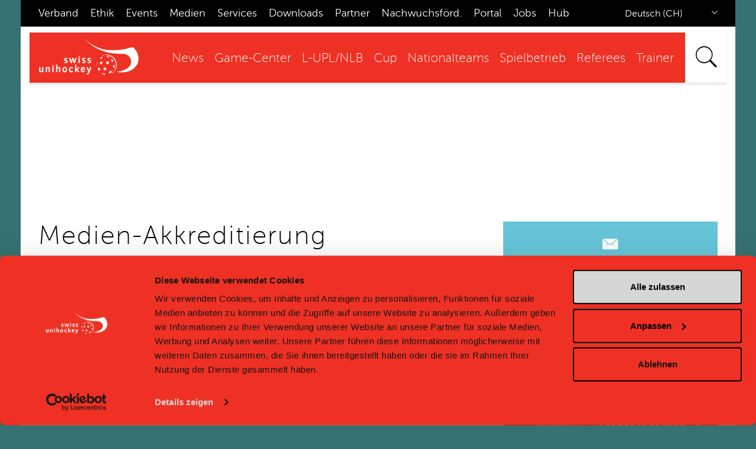

--- FILE ---
content_type: text/html; charset=UTF-8
request_url: https://www.swissunihockey.ch/de/service/akkreditierung-supercup/
body_size: 8106
content:

<!DOCTYPE html>
<!--[if lte IE 6]><html class="preIE7 preIE8 preIE9"><![endif]-->
<!--[if IE 7]><html class="preIE8 preIE9"><![endif]-->
<!--[if IE 8]><html class="preIE9"><![endif]-->
<!--[if IE 9]><html class="IE9"><![endif]-->
<!--[if gt IE 9]><!--><html><!--<![endif]-->
<head>
<meta http-equiv="X-UA-Compatible" content="IE=edge,chrome=1">
<meta name="viewport" content="width=device-width, initial-scale=1.0, maximum-scale=1.0" />
<meta name="google" content="notranslate">
<script defer type="text/javascript">
    let subdomain = window.location.host.split('.')[0];

    if (subdomain == 'www' || subdomain == 'swissunihockey') {
        let element = document.createElement('script');
        element.defer = true;
        element.id = 'Cookiebot';
        element.src = 'https://consent.cookiebot.com/uc.js';
        element.dataset.cbid = 'a097f5fe-4876-4a0c-a443-55cfbef5c5aa';
        element.dataset.blockingmode = 'auto';
        element.type = 'text/javascript';

        document.head.appendChild(element);
    }
</script>
<!--Forced Header Include-->

<meta http-equiv="content-type" content="text/html; charset=UTF-8" />
<title>swiss unihockey :: Akkreditierung Supercup</title>
<meta name="description" content="" />
<meta name="generator" content="concrete5 - 5.6.4.0" />
<script type="text/javascript">
var CCM_DISPATCHER_FILENAME = '/index.php';var CCM_CID = 1950;var CCM_EDIT_MODE = false;var CCM_ARRANGE_MODE = false;var CCM_IMAGE_PATH = "/concrete/images";
var CCM_TOOLS_PATH = "/index.php/tools/required";
var CCM_BASE_URL = "https://www.editor.swissunihockey.ch";
var CCM_REL = "";

</script>


	<link rel="shortcut icon" href="/files/8714/0813/3519/favicon-1.png" type="image/x-icon" />
	<link rel="icon" href="/files/8714/0813/3519/favicon-1.png" type="image/x-icon" />
	<link rel="apple-touch-icon" href="/files/3414/0813/3528/favicon57-1.png"  />
<meta name="msapplication-TileImage" content="/files/6614/0813/3535/favicon144.png" />
<link rel="stylesheet" type="text/css" href="/concrete/css/ccm.base.css" />
<script type="text/javascript" src="/concrete/js/jquery.js"></script>
<script type="text/javascript" src="/concrete/js/ccm.base.js"></script>
<script type="text/javascript" src="/packages/automatic_email_obfuscator/js/email_deobfuscator_html.js"></script>
<script type="text/javascript" src="/packages/multilingual/blocks/switch_language/view.js"></script>
<link rel="stylesheet" type="text/css" href="/blocks/sponsorbutton_single_big/view.css" />
<!-- Google Tag Manager -->
<noscript><iframe src="//www.googletagmanager.com/ns.html?id=GTM-P9KHTB"
height="0" width="0" style="display:none;visibility:hidden"></iframe></noscript>
<script>(function(w,d,s,l,i){w[l]=w[l]||[];w[l].push({'gtm.start':
new Date().getTime(),event:'gtm.js'});var f=d.getElementsByTagName(s)[0],
j=d.createElement(s),dl=l!='dataLayer'?'&l='+l:'';j.async=true;j.src=
'//www.googletagmanager.com/gtm.js?id='+i+dl;f.parentNode.insertBefore(j,f);
})(window,document,'script','dataLayer','GTM-P9KHTB');</script>
<!-- End Google Tag Manager -->

<!-- Google tag (gtag.js) MARKETING -->
<script async src="https://www.googletagmanager.com/gtag/js?id=AW-16939389426"></script>
<script>
  window.dataLayer = window.dataLayer || [];
  function gtag(){dataLayer.push(arguments);}
  gtag('js', new Date());
  gtag('config', 'AW-16939389426');
</script><!--CSS-->
<link rel="stylesheet" href="//cdnjs.cloudflare.com/ajax/libs/twitter-bootstrap/3.3.1/css/bootstrap.min.css" type="text/css">

<link rel="stylesheet" href="/themes/swissunihockey-theme/css/main.css?v=2025-03-20" type="text/css">
<link rel="stylesheet" href="/themes/swissunihockey-theme/css/lity.min.css">
<script src="//cdnjs.cloudflare.com/ajax/libs/modernizr/2.8.3/modernizr.min.js" type="text/javascript"></script>
</head>	

<body>
<div id="c5body" >

<div id="c5box_admin">

	<span class="c5box_sign-on"><a href="/index.php/login/">Anmelden</a></span>
</div>
<!-- Header
================================================== -->

<script>
$("span.su-search-icon").click(function(){
  $("div.su-searchform-warp").toggleClass("main");
});

$( document ).ready(function() {
	 $(".ccm-input-select").selectbox({
		onChange: function (val, inst) {
			$(this).trigger("change");
		}
	});

});
</script>

<!-- the viewport -->
<div class="viewport-pikabu">
    <!-- the left sidebar -->
    <div class="m-pikabu-sidebar m-pikabu-right m-pikabu-overflow-touch">
        <!-- left sidebar content -->
        <div class="languageselect">
	<!-- / Language Switch HERE -->
			
<form method="get" action="/index.php/tools/blocks/switch_language/switch">
		<select name="ccmMultilingualChooseLanguage" id="ccmMultilingualChooseLanguage"  ccm-passed-value="157" class="ccm-input-select"><option value="141" >Französisch (FR)</option><option value="157" selected="selected">Deutsch (CH)</option><option value="180" >Italienisch (IT)</option></select>	<input type="hidden" name="ccmMultilingualCurrentPageID" value="1950" />
</form>
		</div>
		<div class="su-searchform-warp">
<form id="search_form" type="GET" action="/index.php/de/service/suche/">

    	<input name="search_paths[]" type="hidden" value="/de"/>
	<input placeholder="Suchen" class="search" type="text" name="query" id="s" value="" onfocus="if (this.value == '') { this.value=''; }" onblur="if (this.value == '') { this.value=''; }" />
	<input class="submit" type="submit" value=">"/>
</form>
</div>
	
            </div>
    
    <!-- the main page content -->
    <div class="m-pikabu-container">
    



<header>
<div class="container hidden-sm hidden-xs su-topnav"> <!-- ONLY DESKTOP & Tablet Landscape -->
	<div class="row ">
	<div class="col-md-10 col-sm-8">
			<!-- / Administration NAV HERE -->
		<ul class="nav-header">
	
	<li class="">
		<a href="/de/administration/verband/" class="">
			Verband		</a>
	</li>

	
	<li class="">
		<a href="/de/administration/ethik/" class="">
			Ethik		</a>
	</li>

	
	<li class="">
		<a href="/de/administration/events/" class="">
			Events		</a>
	</li>

	
	<li class="">
		<a href="/de/administration/medien/" class="">
			Medien		</a>
	</li>

	
	<li class="">
		<a href="/de/administration/services/" class="">
			Services		</a>
	</li>

	
	<li class="">
		<a href="/de/administration/downloadcenter/" class="">
			Downloads		</a>
	</li>

	
	<li class="">
		<a href="/de/administration/partner/" class="">
			Partner		</a>
	</li>

	
	<li class="">
		<a href="/de/administration/nachwuchsfoerderung/" class="">
			Nachwuchsf&ouml;rd.		</a>
	</li>

	
	<li class="">
		<a href="https://portal.swissunihockey.ch/" class="">
			Portal		</a>
	</li>

	
	<li class="">
		<a href="/de/administration/verband/jobs/" class="">
			Jobs		</a>
	</li>

	
	<li class="">
		<a href="/de/administration/swiss-unihockey-hub/" class="">
			Hub		</a>
	</li>

</ul>
	
	</div>
	
	<div class="col-md-2 col-sm-4 languageselect">
	<!-- / Language Switch HERE -->
			
<form method="get" action="/index.php/tools/blocks/switch_language/switch">
		<select name="ccmMultilingualChooseLanguage" id="ccmMultilingualChooseLanguage"  ccm-passed-value="157" class="ccm-input-select"><option value="141" >Französisch (FR)</option><option value="157" selected="selected">Deutsch (CH)</option><option value="180" >Italienisch (IT)</option></select>	<input type="hidden" name="ccmMultilingualCurrentPageID" value="1950" />
</form>
	</div>
	<nav class="largenav">
	<div class="logo">
		<a href="/"><img src="https://res.cloudinary.com/swiss-unihockey/image/upload//oezrhj2hirrw87gihhqo.png"></a>
	</div>
		<div class="flexnavwrap">
			<div class="menu-button"><img src="/themes/swissunihockey-theme/c5gfx/menu_icon_black.png" alt="menu" /></div><ul class="flexnav" data-breakpoint="768"><li class="nav-firstlvl1"><a href="/de/news/" target="_self" class="nav-first">News</a></li><li class="nav-dropdownlvl1"><a href="/de/league-group-detail-hub/" target="_self" class="nav-dropdown">Game-Center</a><ul><li class="nav-first nav-lastlvl2"><a href="/de/league-group-detail-hub/league-group-detail/" target="_self" class="nav-first nav-last">zur alten Version</a></li></ul></li><li class="nav-dropdownlvl1"><a href="/de/nla-nlb/" target="_self" class="nav-dropdown">L-UPL/NLB</a><ul><li class="nav-firstlvl2"><a href="https://swissunihockey.app.link/vlEPQXpj4Eb" target="_blank" class="nav-first">L-UPL/NLB Resultate</a></li><li class="lvl2"><a href="/de/nla-nlb/mobiliar-topscorer/" target="_self" class="">Mobiliar Topscorer</a></li><li class="lvl2"><a href="/de/nla-nlb/meister-chronik/" target="_self" class="">Meister-Chronik</a></li><li class="lvl2"><a href="/de/nla-nlb/supercup/" target="_self" class="">Supercup</a></li><li class="lvl2"><a href="/de/nla-nlb/militaer-und-leistungssport/" target="_self" class="">Militär und Leistungssport</a></li><li class="nav-lastlvl2"><a href="/de/nla-nlb/goal-week/" target="_self" class="nav-last">Lidl Goal of the week</a></li></ul></li><li class="nav-dropdownlvl1"><a href="/de/cups/" target="_self" class="nav-dropdown">Cup</a><ul><li class="nav-firstlvl2"><a href="/de/cups/ch-cup-frauen/" target="_self" class="nav-first">Mobiliar Cup Frauen</a></li><li class="lvl2"><a href="/de/cups/ch-cup-maenner/" target="_self" class="">Mobiliar Cup Männer</a></li><li class="lvl2"><a href="/de/cups/liga-cup-frauen/" target="_self" class="">Mobiliar Ligacup Frauen</a></li><li class="lvl2"><a href="/de/cups/liga-cup-maenner/" target="_self" class="">Mobiliar Ligacup Männer</a></li><li class="lvl2"><a href="http://www.swissunihockey.ch/de/administration/events/cupfinals/" target="_self" class="">Cupfinals</a></li><li class="lvl2"><a href="/de/cups/cupsieger-chronik/" target="_self" class="">Cupsieger Chronik</a></li><li class="nav-lastlvl2"><a href="/de/cups/faqs/" target="_self" class="nav-last">FAQs</a></li></ul></li><li class="nav-dropdownlvl1"><a href="/de/nationalteams/" target="_self" class="nav-dropdown">Nationalteams</a><ul><li class="nav-firstlvl2"><a href="/de/nationalteams/maenner/" target="_self" class="nav-first">Männer A</a></li><li class="lvl2"><a href="/de/nationalteams/frauen/" target="_self" class="">Frauen A</a></li><li class="lvl2"><a href="/de/nationalteams/maenner-u23/" target="_self" class="">Männer U23</a></li><li class="lvl2"><a href="/de/nationalteams/frauen-u23/" target="_self" class="">Frauen U23</a></li><li class="lvl2"><a href="/de/nationalteams/maenner-u19/" target="_self" class="">Männer U19</a></li><li class="lvl2"><a href="/de/nationalteams/frauen-u19/" target="_self" class="">Frauen U19</a></li><li class="lvl2"><a href="/de/nationalteams/maenner-u17/" target="_self" class="">Männer U17</a></li><li class="lvl2"><a href="/de/nationalteams/frauen-u17/" target="_self" class="">Frauen U17</a></li><li class="lvl2"><a href="/de/nationalteams/u15-trophy/" target="_self" class="">U15-Trophy</a></li><li class="lvl2"><a href="/de/nationalteams/u13-trophy/" target="_self" class="">U13-Trophy</a></li><li class="nav-last nav-dropdownlvl2"><a href="/de/nationalteams/weitere-themen/" target="_self" class="nav-last nav-dropdown">Weitere Themen</a><ul><li class="nav-firstlvl3"><a href="/de/nationalteams/weitere-themen/skills/" target="_self" class="nav-first">Skills</a></li><li class="lvl3"><a href="/de/nationalteams/weitere-themen/athletik/" target="_self" class="">Athletik</a></li><li class="nav-lastlvl3"><a href="/de/nationalteams/weitere-themen/sportmedizin/" target="_self" class="nav-last">Sportmedizin</a></li></ul></li></ul></li><li class="nav-dropdownlvl1"><a href="/de/spielbetrieb/" target="_self" class="nav-dropdown">Spielbetrieb</a><ul><li class="nav-firstlvl2"><a href="/de/spielbetrieb/streetfloorball/" target="_self" class="nav-first">Street Floorball</a></li><li class="lvl2"><a href="/de/spielbetrieb/unihockey-2025/" target="_self" class="">Unihockey 2025</a></li><li class="lvl2"><a href="/de/spielbetrieb/spielsekretaere/" target="_self" class="">Spielsekretariat</a></li><li class="lvl2"><a href="/de/spielbetrieb/f-junioren/" target="_self" class="">F-Junior*innen</a></li><li class="nav-lastlvl2"><a href="/de/spielbetrieb/video-review/" target="_self" class="nav-last">Video-Review</a></li></ul></li><li class="nav-dropdownlvl1"><a href="/de/schiedsrichter/" target="_self" class="nav-dropdown">Referees</a><ul><li class="nav-firstlvl2"><a href="/de/schiedsrichter/infocenter/" target="_self" class="nav-first">SR-Infocenter</a></li><li class="lvl2"><a href="/de/schiedsrichter/breite/" target="_self" class="">SR Breite</a></li><li class="lvl2"><a href="/de/schiedsrichter/r1r2/" target="_self" class="">K1/K2</a></li><li class="lvl2"><a href="/de/schiedsrichter/g1/" target="_self" class="">G1</a></li><li class="lvl2"><a href="/de/schiedsrichter/g2/" target="_self" class="">G2</a></li><li class="lvl2"><a href="/de/schiedsrichter/g3/" target="_self" class="">G3</a></li><li class="lvl2"><a href="/de/schiedsrichter/observer1/" target="_self" class="">Referee-Coaching</a></li><li class="lvl2"><a href="/de/schiedsrichter/instruktoren/" target="_self" class="">Instruktion</a></li><li class="lvl2"><a href="/de/schiedsrichter/faszination-schiri1/" target="_self" class="">Faszination Schiri</a></li><li class="lvl2"><a href="/de/schiedsrichter/reglemente/" target="_self" class="">Reglemente</a></li><li class="lvl2"><a href="/de/schiedsrichter/sr-material/" target="_self" class="">Ausrüstung</a></li><li class="lvl2"><a href="/de/schiedsrichter/e-learnings/" target="_self" class="">E-Learnings</a></li><li class="lvl2"><a href="/de/schiedsrichter/sr-finden-suchen/" target="_self" class="">SR suchen/ finden</a></li><li class="nav-lastlvl2"><a href="/de/schiedsrichter/faszination-schiri/" target="_self" class="nav-last">Faszination Schiri</a></li></ul></li><li class="nav-last nav-dropdownlvl1"><a href="/de/trainer/" target="_self" class="nav-last nav-dropdown">Trainer</a><ul><li class="nav-first nav-dropdownlvl2"><a href="/de/trainer/ausbildung/" target="_self" class="nav-first nav-dropdown">Ausbildung</a><ul><li class="nav-firstlvl3"><a href="/de/trainer/ausbildung/kursuebersicht/" target="_self" class="nav-first">Kursinhalte</a></li><li class="lvl3"><a href="/de/trainer/ausbildung/coach/" target="_self" class="">J+S-Coach</a></li><li class="lvl3"><a href="/de/trainer/ausbildung/1418coach/" target="_self" class="">1418coach</a></li><li class="lvl3"><a href="/de/trainer/ausbildung/18plus-coach/" target="_self" class="">18plus coach</a></li><li class="nav-lastlvl3"><a href="/de/trainer/ausbildung/trainer-leistungssport/" target="_self" class="nav-last">Trainer*in Leistungssport</a></li></ul></li><li class="lvl2"><a href="/de/trainer/trainertool/" target="_self" class="">Lernmedien</a></li><li class="lvl2"><a href="/de/trainer/swiss-way/" target="_self" class="">Swiss Way</a></li><li class="lvl2"><a href="/de/trainer/unihockey-trainings/" target="_self" class="">Trainingsplanung / RTP's</a></li><li class="nav-dropdownlvl2"><a href="/de/trainer/kinderunihockey/" target="_self" class="nav-dropdown">Kinderunihockey</a><ul><li class="nav-first nav-lastlvl3"><a href="/de/trainer/kinderunihockey/f-junioren/" target="_self" class="nav-first nav-last">F-Junior*innen</a></li></ul></li><li class="nav-dropdownlvl2"><a href="/de/trainer/unihockey-der-schule/" target="_self" class="nav-dropdown">Unihockey in der Schule</a><ul><li class="nav-first nav-lastlvl3"><a href="/de/trainer/unihockey-der-schule/swiss-unihockey-games-dossier/" target="_self" class="nav-first nav-last">swiss unihockey Games - Lehrmittel</a></li></ul></li><li class="lvl2"><a href="/de/trainer/mentorenprogramm/" target="_self" class="">Mentorenprogramm</a></li><li class="lvl2"><a href="/de/trainer/eltern/" target="_self" class="">Eltern</a></li><li class="lvl2"><a href="/de/trainer/lexikon/" target="_self" class="">Lexikon</a></li><li class="nav-lastlvl2"><a href="/de/trainer/praevention/" target="_self" class="nav-last">Prävention</a></li></ul></li></ul>
<script type="text/javascript">
jQuery(document).ready(function($) {	
	// initialize FlexNav
	$(".flexnav").flexNav({ 'hoverIntent': true, 'animationSpeed' : 80, 'hoverIntentTimeout': 50  });
});
</script>


		</div>
		
		<div class="su-searchform-warp">
<form id="search_form" type="GET" action="/index.php/de/service/suche/">

    	<input name="search_paths[]" type="hidden" value="/de"/>
	<input placeholder="Suchen" class="search" type="text" name="query" id="s" value="" onfocus="if (this.value == '') { this.value=''; }" onblur="if (this.value == '') { this.value=''; }" />
	<input class="submit" type="submit" value=">"/>
</form>
</div>
	</nav><!-- / navigation -->
	</div>
</div>

<div class="container hidden-md hidden-lg"> <!-- ONLY Tablet Portrait & Smartphone -->
	<div class="row su-mobile-header">
	<span class="show_hide su-menu-btn" style="cursor:pointer;">&#xf20d;</span>
	<div class="logo">
		<a href="/"><img src="https://www.swissunihockey.ch/themes/swissunihockey-theme/img/swissunihockey.svg"></a>
	</div>
	<a class="m-pikabu-nav-toggle" data-role="right">
	</a>
	</div>
	
	<div class="row su-mobile-nav" style="display: none;">
			<ul class="nav">
	
	<li class="">
		<a href="/de/news/" class="">
			News		</a>
	</li>

	
	<li class="">
		<a href="/de/league-group-detail-hub/" class="">
			Game-Center		</a>
	</li>

	
	<li class="">
		<a href="/de/league-group-detail-hub/league-group-detail/" class="">
			..zur alten Version		</a>
	</li>

	
	<li class="">
		<a href="/de/spielbetrieb/" class="">
			Spielbetrieb		</a>
	</li>

	
	<li class="">
		<a href="/de/nla-nlb/" class="">
			L-UPL/NLB		</a>
	</li>

	
	<li class="">
		<a href="/de/cups/" class="">
			Cup		</a>
	</li>

	
	<li class="">
		<a href="/de/schiedsrichter/" class="">
			Schiedsrichter		</a>
	</li>

	
	<li class="">
		<a href="/de/trainer/" class="">
			Trainer		</a>
	</li>

	
	<li class="">
		<a href="/de/nationalteams/" class="">
			Nationalteams		</a>
	</li>

</ul>
			
			<ul class="nav-header">
	
	<li class="">
		<a href="/de/administration/verband/" class="">
			Verband		</a>
	</li>

	
	<li class="">
		<a href="/de/administration/ethik/" class="">
			Ethik		</a>
	</li>

	
	<li class="">
		<a href="/de/administration/events/" class="">
			Events		</a>
	</li>

	
	<li class="">
		<a href="/de/administration/medien/" class="">
			Medien		</a>
	</li>

	
	<li class="">
		<a href="/de/administration/services/" class="">
			Services		</a>
	</li>

	
	<li class="">
		<a href="/de/administration/downloadcenter/" class="">
			Downloads		</a>
	</li>

	
	<li class="">
		<a href="/de/administration/partner/" class="">
			Partner		</a>
	</li>

	
	<li class="">
		<a href="/de/administration/nachwuchsfoerderung/" class="">
			Nachwuchsf&ouml;rd.		</a>
	</li>

	
	<li class="">
		<a href="https://portal.swissunihockey.ch/" class="">
			Portal		</a>
	</li>

	
	<li class="">
		<a href="/de/administration/verband/jobs/" class="">
			Jobs		</a>
	</li>

	
	<li class="">
		<a href="/de/administration/swiss-unihockey-hub/" class="">
			Hub		</a>
	</li>

</ul>
	</div>
	
</div>

</header><!-- /.container header -->

 
<style>
	.teaser_image_small {
			background: url(
			
			https://api-v2.swissunihockey.ch/api/internal/images/1057497?redirect=1
) no-repeat; background-position-x: 50%;
	}
</style>

<div class="container hidden-md hidden-lg su-mobilesub-wrap"> <!-- ONLY Tablet Portrait & Smartphone -->
<div class="row su-mobilesub-nav">
		<div class="responsive_nav-menu-button"> <span class="su-pagetitle">Service</span></div><ul class="responsive_nav" data-breakpoint="992"><li class="nav-firstlvl1"><a href="http://swissunihockey.app.link" target="_blank" class="nav-first">Game-Center (swiss unihockey Hub)</a></li><li class="nav-lastlvl1"><a href="/de/service/1326/" target="_self" class="nav-last"></a></li></ul>
<script type="text/javascript">
jQuery(document).ready(function($) {	
	// initialize FlexNav
	$(".responsive_nav").responsive_nav({ 'hoverIntent': true, 'animationSpeed' : 'fast' });
});
</script>
	<script type="text/javascript">
		if($("ul.responsive_nav").has("li").length == 0) {
			$('.su-mobilesub-nav').hide();
		}
	</script>
	</div>
</div>

<!-- Header Image
================================================== -->

<section class="section_content">
	<div class="container su-content">
		<div class="row pxfix">
			<div class="col-md-12 teaser_image_small parallax_small" data-direction="bottom" data-speed="0.25" >
			</div>
		</div>
	</div>
</section>

<!-- Content
================================================== -->


<section class="section_content">
	<div class="container su-content su-padding-top">
		<div class="row">
			<div class="col-md-8 su-flowtext">
				<h1>Medien-Akkreditierung</h1>
<h2>Unihockey Supercup 2025: 30.8. I AXA Arena, Winterthur</h2>
<p>Weitere Informationen &uuml;ber den Anlass befinden sich auf der <a href="http://www.swissunihockey.ch/supercup">Eventseite. </a></p><a name="1690982509"></a><br/>
<div id="formblock53305" class="responsive_form">
    <form enctype="multipart/form-data" id="miniSurveyView53305" class="miniSurveyView" method="post"
          action="/index.php?cID=1950&amp;bID=53305&amp;arHandle=Inhalt&amp;ccm_token=1769892804:116558628d7a77a5f4c49523c5d6f580&amp;btask=passthru&amp;method=submit_form#1690982509" role="form">

        

        <div class="fields">

                            <div class="form-group field field-text">
                    <label for="Question57">
                        Medium                                                    <span class="required">*</span>
                                            </label>

                    <input name="Question57" id="Question57" type="text" value="" />                </div>
                            <div class="form-group field field-text">
                    <label for="Question61">
                        Name                                                    <span class="required">*</span>
                                            </label>

                    <input name="Question61" id="Question61" type="text" value="" />                </div>
                            <div class="form-group field field-text">
                    <label for="Question62">
                        Vorname                                                    <span class="required">*</span>
                                            </label>

                    <input name="Question62" id="Question62" type="text" value="" />                </div>
                            <div class="form-group field field-text">
                    <label for="Question971">
                        Wohnort                                                    <span class="required">*</span>
                                            </label>

                    <input name="Question971" id="Question971" type="text" value="" />                </div>
                            <div class="form-group field field-checkboxlist">
                    <label >
                        Funktion                                                    <span class="required">*</span>
                                            </label>

                    <div class="checkboxList">
  <div class="checkbox"><label></label><input name="Question63_0" type="checkbox" value="Print/Online"  />&nbsp;Print/Online</div>
  <div class="checkbox"><label></label><input name="Question63_1" type="checkbox" value="Radio"  />&nbsp;Radio</div>
  <div class="checkbox"><label></label><input name="Question63_2" type="checkbox" value="Fotograf*in"  />&nbsp;Fotograf*in</div>
  <div class="checkbox"><label></label><input name="Question63_3" type="checkbox" value="TV"  />&nbsp;TV</div>
  <div class="checkbox"><label></label><input name="Question63_4" type="checkbox" value="Social Media"  />&nbsp;Social Media</div>
</div>                </div>
                            <div class="form-group field field-email">
                    <label for="Question64">
                        E-Mail                                                    <span class="required">*</span>
                                            </label>

                    <input name="Question64" id="Question64" type="email" value="" />                </div>
                            <div class="form-group field field-telephone">
                    <label for="Question65">
                        Mobile                                                    <span class="required">*</span>
                                            </label>

                    <input name="Question65" id="Question65" type="tel" value="" />                </div>
                            <div class="form-group field field-checkboxlist">
                    <label >
                        Anwesend für                                                    <span class="required">*</span>
                                            </label>

                    <div class="checkboxList">
  <div class="checkbox"><label></label><input name="Question242_0" type="checkbox" value="Kloten-Dietlikon Jets - Floorball Chur United"  />&nbsp;Kloten-Dietlikon Jets - Floorball Chur United</div>
  <div class="checkbox"><label></label><input name="Question242_1" type="checkbox" value="Zug United - HC Rychenberg Winterthur"  />&nbsp;Zug United - HC Rychenberg Winterthur</div>
</div>                </div>
                            <div class="form-group field field-textarea">
                    <label for="Question67">
                        Bemerkungen                                            </label>

                    <textarea name="Question67" id="Question67" cols="50" rows="5"></textarea>                </div>
            
        </div><!-- .fields -->

                <label></label>
        <input type="submit" name="Submit" class="btn btn-default submit"
               value="Absenden"/>

        <input name="qsID" type="hidden" value="1690982509"/>
        <input name="pURI" type="hidden" value=""/>

    </form>
</div><!-- .formblock -->
			</div>
			<div class="col-md-4 su-seitenspalte">
				
<div class="col-sm-6 col-xs-12 col-md-12 col-lg-12">
<!-- Set Design-->

	



	<div class="su_teaserbox su_teaserbox_04">

<!-- Icon-->
		<span class="su_teaserbox_icon">
						
						
						
						
						
						
						
						
						
						
						
						
						
						
						
						
						
						
						
						
						
						
						
						
						
						
						
						
						
						
						
							<em class="ion-ios7-email"> </em>
						
					
		</span>

<!-- Überschrift -->
<h1>
	Kontakt</h1>

<!-- Content-->
	<h2>Verantwortliche Kommunikation</h2>
<p><span class="email">Marion Kaufmann</span><span class="value"><br />Tel. +41 31 330 24 54<br /><a href="mailto:marion.kaufmann@swissunihockey.ch">marion.kaufmann@swissunihockey.ch</a></span></p>
<!-- Interner Link -->


<!-- Externer Link -->
	</div>
</div>
<p><a href="https://www.swissunihockey.ch/de/administration/events/supercup/" target="_blank"><img src="/files/7617/5550/2173/Newsletter_Beitrag.png" alt="Newsletter Beitrag.png" width="1500" height="1065" /></a></p>			</div>
			<div class="col-md-12 area_abschluss">
							</div>
		</div>
	</div>
</section>



<section class="section_sponsors">
	<div class="container">
		<div class="row">
			<div class="col-md-12">
				<h1>Sponsoren und Partner</h1>
<div class="row">
	<div class="col-md-12 su_sponsorbutton_singlebig_wrapper">
					<div class="su_sponsorbutton">
			<h4>Platin Partner</h4>
			<a href="https://www.mobiliar.ch/" target="_blank"><img src="https://api-v2.swissunihockey.ch/api/internal/images/1058595?redirect=1" width="" height="" alt="Mobiliar" /></a>			</div>
			</div>	
</div>



<div class="row">

	<div class="col-sm-2 col-xs-6 su_sponsorbutton su_sponsorbutton_small">
	<h4>Gold Partner</h4>
	<a href="https://www.concordia.ch/de/microsites/sport.html" target="_blank"><img src="https://api-v2.swissunihockey.ch/api/internal/images/1064234?redirect=1" width="" height="" alt="Concordia" /></a>	</div>

	<div class="col-sm-2 col-xs-6 su_sponsorbutton su_sponsorbutton_small">
	<h4>Gold Partner</h4>
	<a href="https://fatpipe.ch/" target="_blank"><img src="https://api-v2.swissunihockey.ch/api/internal/images/1064241?redirect=1" width="" height="" alt="Fatpipe" /></a>	</div>

	<div class="col-sm-2 col-xs-6 su_sponsorbutton su_sponsorbutton_small">
	<h4>Gold Partner</h4>
	<a href="https://www.lidl.ch/" target="_blank"><img src="/files/3117/5854/4411/Lidl_Logo_Basis_40x40mm_CMYK.png" width="473" height="473" alt="Lidl" /></a>	</div>

	<div class="col-sm-2 col-xs-6 su_sponsorbutton su_sponsorbutton_small">
	<h4>Gold Partner</h4>
	<a href="https://de.toyota.ch/" target="_blank"><img src="https://api-v2.swissunihockey.ch/api/internal/images/1065413?redirect=1" width="" height="" alt="Toyota" /></a>	</div>

	<div class="col-sm-2 col-xs-6 su_sponsorbutton su_sponsorbutton_small">
	<h4>Bronze Partner</h4>
	<a href="https://www.gast.ch/" target="_blank"><img src="https://api-v2.swissunihockey.ch/api/internal/images/1064250?redirect=1" width="" height="" alt="Gast" /></a>	</div>


</div>



<div class="row">

	<div class="col-sm-2 col-xs-6 su_sponsorbutton su_sponsorbutton_small">
	<h4>Supplier</h4>
	<a href="https://evenjo.ch/" target="_blank"><img src="/files/8217/6243/7345/logo_evenjo_rgb_color.png" width="788" height="536" alt="Evenjo" /></a>	</div>

	<div class="col-sm-2 col-xs-6 su_sponsorbutton su_sponsorbutton_small">
	<h4>Supplier</h4>
	<a href="https://www.isostar.ch/" target="_blank"><img src="/files/3717/5707/6091/logo_isostar_supplier.png" width="800" height="534" alt="Isostar" /></a>	</div>

	<div class="col-sm-2 col-xs-6 su_sponsorbutton su_sponsorbutton_small">
	<h4>Supplier</h4>
	<a href="https://www.mizunoshop.ch/" target="_blank"><img src="/files/2117/5733/3189/Mizuno_Logo_CMYK_.png" width="1772" height="1772" alt="Mizuno" /></a>	</div>

	<div class="col-sm-2 col-xs-6 su_sponsorbutton su_sponsorbutton_small">
	<h4>Supplier</h4>
	<a href="https://sau.ch/" target="_blank"><img src="/files/8517/2917/6968/sau.ch_Logo-V3_hoch_rosa_schwarz_cmyk.png" width="1000" height="1024" alt="Sau.ch" /></a>	</div>

	<div class="col-sm-2 col-xs-6 su_sponsorbutton su_sponsorbutton_small">
	<h4>Supplier</h4>
	<a href="https://www.tarkett.ch/" target="_blank"><img src="/files/5917/5707/6199/logo_tarkett_supplier.png" width="800" height="534" alt="Tarkett" /></a>	</div>

	<div class="col-sm-2 col-xs-6 su_sponsorbutton su_sponsorbutton_small">
	<h4>Supplier</h4>
	<a href="https://avms-schweiz.ch/" target="_blank"><img src="/files/4117/5976/0543/AVMS_schweiz_gray_transparent.png" width="1701" height="756" alt="AVMS" /></a>	</div>

</div>



<div class="row">

	<div class="col-sm-2 col-xs-6 su_sponsorbutton su_sponsorbutton_small">
	<h4>Special Partner</h4>
	<a href="https://www.swisslos.ch/de/informationen/guter-zweck/verwendung-der-lotterieertraege/gewinn-fuer-den-sport/filmmaterial.html" target="_blank"><img src="/files/4617/5707/6209/logo_swisslos_partner.png" width="800" height="534" alt="swisslos" /></a>	</div>

	<div class="col-sm-2 col-xs-6 su_sponsorbutton su_sponsorbutton_small">
	<h4>Special Partner</h4>
	<a href="https://www.jugendundsport.ch/de" target="_blank"><img src="/files/6717/6218/0901/Logo_JS_rot.jpg" width="412" height="420" alt="J+S" /></a>	</div>

	<div class="col-sm-2 col-xs-6 su_sponsorbutton su_sponsorbutton_small">
	<h4>Special Partner</h4>
	<a href="https://www.floorball4all.ch/de/" target="_blank"><img src="https://api-v2.swissunihockey.ch/api/internal/images/1066688?redirect=1" width="" height="" alt="Floorball4All" /></a>	</div>

	<div class="col-sm-2 col-xs-6 su_sponsorbutton su_sponsorbutton_small">
	<h4>Special Partner</h4>
	<a href="https://www.srf.ch/sport/mehr-sport/unihockey" target="_blank"><img src="https://api-v2.swissunihockey.ch/api/internal/images/1058197?redirect=1" width="" height="" alt="SRF" /></a>	</div>

	<div class="col-sm-2 col-xs-6 su_sponsorbutton su_sponsorbutton_small">
	<h4>Special Partner</h4>
	<a href="https://app.floorball.sport/#/districts" target="_blank"><img src="/files/2917/6967/5595/iff_logo.png" width="514" height="240" alt="IFF" /></a>	</div>

	<div class="col-sm-2 col-xs-6 su_sponsorbutton su_sponsorbutton_small">
	<h4>Special Partner</h4>
	<a href="https://www.swissolympic.ch/" target="_blank"><img src="/files/4917/6157/8678/SO_Member_rgb_3c.png" width="1550" height="331" alt="Swiss Olympic" /></a>	</div>

</div>


			</div>
		</div>
	</div>
</section>


<footer>
	<div class="scrolltop"><a href="#top"><em class="ion-arrow-up-b"></em></a></div>
	<div class="container">
		<div class="row"> 
			<div class="col-md-12">
			<div class="su-social-media-elements">
<ul id="su-social-media-accounts">
	<li><a target="_blank" href="http://www.youtube.com/swissunihockey" title="YouTube"><em class="ion-social-youtube-outline"> </em></a></li>
	<li><a target="_blank" href="http://www.facebook.com/swissunihockey" title="Facebook"><em class="ion-social-facebook"> </em></a></li>
	<li><a target="_blank" href="http://instagram.com/swissunihockey#" title="Instagram"><em class="ion-social-instagram"> </em></a></li>
	<li><a target="_blank" href="http://www.swissunihockey.ch/index.php/tools/blocks/page_list/rss?bID=4114&cID=128&arHandle=Ganze%20Breite" title="RSS"><em class="ion-social-rss"> </em></a></li>
	<li><a target="_blank" href="https://www.tiktok.com/@swissunihockey" class="social-tiktok" title="tiktok"><em> </em></a></li>
	<!-- flickr -->
	<li><a target="_blank" href="http://www.flickr.com/swissunihockey" title="Flickr"><em class="ion-camera"> </em></a></li>
	<!-- isssuu -->
	<li><a target="_blank" href="http://www.issuu.com/swissunihockey" title="issuu"><em class="ion-android-book"> </em></a></li>
</ul>
</div>
<div id="HTMLBlock48253" class="HTMLBlock">
<!-- Footer Adresstext -->

<div class="row">
            <div class="col-sm-12 footer-address" style="text-align:center">
                        <p><span class="fbreak"><strong>swiss unihockey</strong></span><span class="fline">&nbsp;&nbsp;| &nbsp;</span><span class="fbreak">
Haus des Sports 
</span><span class="fline">&nbsp;&nbsp;|&nbsp;&nbsp;</span><span class="fbreak">Talgut-Zentrum 27</span><span class="fline">&nbsp;&nbsp;|&nbsp;&nbsp;</span><span class="fbreak">CH-3063 Ittigen bei Bern</span><br />
                        <span class="fbreak">Tel. +41 31 330 24 44</span><span class="fline">&nbsp;&nbsp;|&nbsp;&nbsp;</span><span class="fbreak"><a href=mailto:info@swissunihockey.ch>info@swissunihockey.ch</a></span></p>
                        <p class="small"><span class="fbreak">©&nbsp;2017&nbsp;swiss&nbsp;unihockey</span><span class="fline"> &nbsp;|&nbsp;&nbsp;</span><span class="fbreak"><a href=http://swissunihockey.ch/index.php?cID=160>Impressum</a></span><span class="fline">&nbsp;&nbsp;|&nbsp;&nbsp;</span><span class="fbreak"><a href=https://swissunihockey.tlex.ch/app/de/texts_of_law/2-7>Datenschutz</a></span><span class="fline">&nbsp;&nbsp;|&nbsp;&nbsp;</span><span class="fbreak"><a href=https://www.swissunihockey.ch/index.php?cID=4469>AGB</a></span><span class="fline">&nbsp;&nbsp;|&nbsp;&nbsp;</span><span class="fbreak"><a href=http://www.swissunihockey.ch/index.php?cID=1186>Rechtliche Hinweise</a></span></p>
            </div>
</div>
</div>			</div>
		</div><!-- /.row footer -->
	</div><!-- /.container-->
</footer>

</div></div>

</div><!-- close c5body -->

<script src="/themes/swissunihockey-theme/js/swissunihockey.js" type="text/javascript"></script>
<script src="/themes/swissunihockey-theme/js/lity.min.js" type="text/javascript"></script>

	<script type="text/javascript">
		function parallax(){var l=$(window).scrollTop(),a=600-l;l-=50,$(".parallax").css("background-position-y",+(.45*l)+"px").css("height",a+"px")}
		function parallax_small(){var l=$(window).scrollTop(),a=300-l;l-=50,$(".parallax_small").css("background-position-y",+(.45*l)+"px").css("height",a+"px")}
		var ua = navigator.userAgent;
		if ( !ua.match(/iPad/i) && !ua.match(/iPhone/i) )
		{
			$(window).scroll(function(){parallax()});
			$(window).scroll(function(){parallax_small()});
		} 
	</script>


</section>

<script type="text/javascript">
/* initializ pikabu */
$(function() { pikabu = new Pikabu(); });

if (navigator.userAgent.match(/(iPad|iPhone);.*CPU.*OS 7_\d/i)) {
	$("body").css({
		"background": "url(https://api-v2.swissunihockey.ch/api/internal/images/1057497?redirect=1) center center no-repeat",
		"background-size": "cover"
	});
} else { $.backstretch('https://api-v2.swissunihockey.ch/api/internal/images/1057497?redirect=1'); }

// Remove games: TEMPORARY 
//$('#liveGame_963123'). remove();
//$('#liveGame_963080'). remove();

</script>


</body>
</html>


--- FILE ---
content_type: application/javascript
request_url: https://www.swissunihockey.ch/themes/swissunihockey-theme/js/swissunihockey.js
body_size: 17643
content:
/*! flexnav https://github.com/indyplanets/flexnav http://unlicense.org/ 2013-11-28 */
!function () {
    var a;
    a = jQuery, a.fn.flexNav = function (b) {
        var c, d, e, f, g, h, i, j, k, l, m, n;
        return k = a.extend({
            animationSpeed: 250,
            transitionOpacity: !0,
            buttonSelector: ".menu-button",
            hoverIntent: !1,
            hoverIntentTimeout: 150,
            calcItemWidths: !1,
            hover: !0
        }, b), c = a(this), c.addClass("with-js"), k.transitionOpacity === !0 && c.addClass("opacity"), c.find("li").each(function () {
            return a(this).has("ul").length ? a(this).addClass("item-with-ul").find("ul").hide() : void 0
        }), k.calcItemWidths === !0 && (d = c.find(">li"), f = d.length, h = 100 / f, g = h + "%"), c.data("breakpoint") && (e = c.data("breakpoint")), l = function () {
            return c.hasClass("lg-screen") === !0 && k.hover === !0 ? k.transitionOpacity === !0 ? a(this).find(">ul").addClass("flexnav-show").stop(!0, !0).animate({
                height: ["toggle", "swing"],
                opacity: "toggle"
            }, k.animationSpeed) : a(this).find(">ul").addClass("flexnav-show").stop(!0, !0).animate({height: ["toggle", "swing"]}, k.animationSpeed) : void 0
        }, i = function () {
            return c.hasClass("lg-screen") === !0 && a(this).find(">ul").hasClass("flexnav-show") === !0 && k.hover === !0 ? k.transitionOpacity === !0 ? a(this).find(">ul").removeClass("flexnav-show").stop(!0, !0).animate({
                height: ["toggle", "swing"],
                opacity: "toggle"
            }, k.animationSpeed) : a(this).find(">ul").removeClass("flexnav-show").stop(!0, !0).animate({height: ["toggle", "swing"]}, k.animationSpeed) : void 0
        }, j = function () {
            var b;
            if (a(window).width() <= e) return c.removeClass("lg-screen").addClass("sm-screen"), k.calcItemWidths === !0 && d.css("width", "100%"), b = k.buttonSelector + ", " + k.buttonSelector + " .touch-button", a(b).removeClass("active"), a(".one-page li a").on("click", function () {
                return c.removeClass("flexnav-show")
            });
            if (a(window).width() > e) {
                if (c.removeClass("sm-screen").addClass("lg-screen"), k.calcItemWidths === !0 && d.css("width", g), c.removeClass("flexnav-show").find(".item-with-ul").on(), a(".item-with-ul").find("ul").removeClass("flexnav-show"), i(), k.hoverIntent === !0) return a(".item-with-ul").hoverIntent({
                    over: l,
                    out: i,
                    timeout: k.hoverIntentTimeout
                });
                if (k.hoverIntent === !1) return a(".item-with-ul").on("mouseenter", l).on("mouseleave", i)
            }
        }, a(k.buttonSelector).data("navEl", c), n = ".item-with-ul, " + k.buttonSelector, a(n).append('<span class="touch-button"><i class="navicon">&#9660;</i></span>'), m = k.buttonSelector + ", " + k.buttonSelector + " .touch-button", a(m).on("click", function (b) {
            var c, d, e;
            return a(m).toggleClass("active"), b.preventDefault(), b.stopPropagation(), e = k.buttonSelector, c = a(this).is(e) ? a(this) : a(this).parent(e), d = c.data("navEl"), d.toggleClass("flexnav-show")
        }), a(".touch-button").on("click", function () {
            var b, d;
            return b = a(this).parent(".item-with-ul").find(">ul"), d = a(this).parent(".item-with-ul").find(">span.touch-button"), c.hasClass("lg-screen") === !0 && a(this).parent(".item-with-ul").siblings().find("ul.flexnav-show").removeClass("flexnav-show").hide(), b.hasClass("flexnav-show") === !0 ? (b.removeClass("flexnav-show").slideUp(k.animationSpeed), d.removeClass("active")) : b.hasClass("flexnav-show") === !1 ? (b.addClass("flexnav-show").slideDown(k.animationSpeed), d.addClass("active")) : void 0
        }), c.find(".item-with-ul *").focus(function () {
            return a(this).parent(".item-with-ul").parent().find(".open").not(this).removeClass("open").hide(), a(this).parent(".item-with-ul").find(">ul").addClass("open").show()
        }), j(), a(window).on("resize", j)
    }
}.call(this);

/* responsive_nav */
!function () {
    var a;
    a = jQuery, a.fn.responsive_nav = function (b) {
        var c, d, e, f, g, h, i, j, k, l, m, n;
        return k = a.extend({
            animationSpeed: 250,
            transitionOpacity: !0,
            buttonSelector: ".responsive_nav-menu-button",
            hoverIntent: !1,
            hoverIntentTimeout: 150,
            calcItemWidths: !1,
            hover: !0
        }, b), c = a(this), c.addClass("with-js"), k.transitionOpacity === !0 && c.addClass("opacity"), c.find("li").each(function () {
            return a(this).has("ul").length ? a(this).addClass("item-with-ul").find("ul").hide() : void 0
        }), k.calcItemWidths === !0 && (d = c.find(">li"), f = d.length, h = 100 / f, g = h + "%"), c.data("breakpoint") && (e = c.data("breakpoint")), l = function () {
            return c.hasClass("lg-screen") === !0 && k.hover === !0 ? k.transitionOpacity === !0 ? a(this).find(">ul").addClass("responsive_nav-show").stop(!0, !0).animate({
                height: ["toggle", "swing"],
                opacity: "toggle"
            }, k.animationSpeed) : a(this).find(">ul").addClass("responsive_nav-show").stop(!0, !0).animate({height: ["toggle", "swing"]}, k.animationSpeed) : void 0
        }, i = function () {
            return c.hasClass("lg-screen") === !0 && a(this).find(">ul").hasClass("responsive_nav-show") === !0 && k.hover === !0 ? k.transitionOpacity === !0 ? a(this).find(">ul").removeClass("responsive_nav-show").stop(!0, !0).animate({
                height: ["toggle", "swing"],
                opacity: "toggle"
            }, k.animationSpeed) : a(this).find(">ul").removeClass("responsive_nav-show").stop(!0, !0).animate({height: ["toggle", "swing"]}, k.animationSpeed) : void 0
        }, j = function () {
            var b;
            if (a(window).width() <= e) return c.removeClass("lg-screen").addClass("sm-screen"), k.calcItemWidths === !0 && d.css("width", "100%"), b = k.buttonSelector + ", " + k.buttonSelector + " .touch-button", a(b).removeClass("active"), a(".one-page li a").on("click", function () {
                return c.removeClass("responsive_nav-show")
            });
            if (a(window).width() > e) {
                if (c.removeClass("sm-screen").addClass("lg-screen"), k.calcItemWidths === !0 && d.css("width", g), c.removeClass("responsive_nav-show").find(".item-with-ul").on(), a(".item-with-ul").find("ul").removeClass("responsive_nav-show"), i(), k.hoverIntent === !0) return a(".item-with-ul").hoverIntent({
                    over: l,
                    out: i,
                    timeout: k.hoverIntentTimeout
                });
                if (k.hoverIntent === !1) return a(".item-with-ul").on("mouseenter", l).on("mouseleave", i)
            }
        }, a(k.buttonSelector).data("navEl", c), n = ".item-with-ul, " + k.buttonSelector, a(n).append('<span class="touch-button"><i class="navicon">&#9660;</i></span>'), m = k.buttonSelector + ", " + k.buttonSelector + " .touch-button", a(m).on("click", function (b) {
            var c, d, e;
            return a(m).toggleClass("active"), b.preventDefault(), b.stopPropagation(), e = k.buttonSelector, c = a(this).is(e) ? a(this) : a(this).parent(e), d = c.data("navEl"), d.toggleClass("responsive_nav-show")
        }), a(".touch-button").on("click", function () {
            var b, d;
            return b = a(this).parent(".item-with-ul").find(">ul"), d = a(this).parent(".item-with-ul").find(">span.touch-button"), c.hasClass("lg-screen") === !0 && a(this).parent(".item-with-ul").siblings().find("ul.responsive_nav-show").removeClass("responsive_nav-show").hide(), b.hasClass("responsive_nav-show") === !0 ? (b.removeClass("responsive_nav-show").slideUp(k.animationSpeed), d.removeClass("active")) : b.hasClass("responsive_nav-show") === !1 ? (b.addClass("responsive_nav-show").slideDown(k.animationSpeed), d.addClass("active")) : void 0
        }), c.find(".item-with-ul *").focus(function () {
            return a(this).parent(".item-with-ul").parent().find(".open").not(this).removeClass("open").hide(), a(this).parent(".item-with-ul").find(">ul").addClass("open").show()
        }), j(), a(window).on("resize", j)
    }
}.call(this);

/*! hoverIntent r7 // 2013.03.11 // jQuery 1.9.1+ * http://cherne.net/brian/resources/jquery.hoverIntent.html * You may use hoverIntent under the terms of the MIT license. * Copyright 2007, 2013 Brian Cherne */
(function (e) {
    e.fn.hoverIntent = function (t, n, r) {
        var i = {interval: 100, sensitivity: 7, timeout: 0};
        if (typeof t === "object") {
            i = e.extend(i, t)
        } else if (e.isFunction(n)) {
            i = e.extend(i, {over: t, out: n, selector: r})
        } else {
            i = e.extend(i, {over: t, out: t, selector: n})
        }
        var s, o, u, a;
        var f = function (e) {
            s = e.pageX;
            o = e.pageY
        };
        var l = function (t, n) {
            n.hoverIntent_t = clearTimeout(n.hoverIntent_t);
            if (Math.abs(u - s) + Math.abs(a - o) < i.sensitivity) {
                e(n).off("mousemove.hoverIntent", f);
                n.hoverIntent_s = 1;
                return i.over.apply(n, [t])
            } else {
                u = s;
                a = o;
                n.hoverIntent_t = setTimeout(function () {
                    l(t, n)
                }, i.interval)
            }
        };
        var c = function (e, t) {
            t.hoverIntent_t = clearTimeout(t.hoverIntent_t);
            t.hoverIntent_s = 0;
            return i.out.apply(t, [e])
        };
        var h = function (t) {
            var n = jQuery.extend({}, t);
            var r = this;
            if (r.hoverIntent_t) {
                r.hoverIntent_t = clearTimeout(r.hoverIntent_t)
            }
            if (t.type == "mouseenter") {
                u = n.pageX;
                a = n.pageY;
                e(r).on("mousemove.hoverIntent", f);
                if (r.hoverIntent_s != 1) {
                    r.hoverIntent_t = setTimeout(function () {
                        l(n, r)
                    }, i.interval)
                }
            } else {
                e(r).off("mousemove.hoverIntent", f);
                if (r.hoverIntent_s == 1) {
                    r.hoverIntent_t = setTimeout(function () {
                        c(n, r)
                    }, i.timeout)
                }
            }
        };
        return this.on({"mouseenter.hoverIntent": h, "mouseleave.hoverIntent": h}, i.selector)
    }
})(jQuery);

/*!
 * Smooth Scroll - v1.4.13 - 2013-11-02
 * https://github.com/kswedberg/jquery-smooth-scroll
 * Copyright (c) 2013 Karl Swedberg
 * Licensed MIT (https://github.com/kswedberg/jquery-smooth-scroll/blob/master/LICENSE-MIT)
 */
(function (t) {
    function e(t) {
        return t.replace(/(:|\.)/g, "\\$1")
    }

    var l = "1.4.13", o = {}, s = {
        exclude: [],
        excludeWithin: [],
        offset: 0,
        direction: "top",
        scrollElement: null,
        scrollTarget: null,
        beforeScroll: function () {
        },
        afterScroll: function () {
        },
        easing: "swing",
        speed: 400,
        autoCoefficent: 2,
        preventDefault: !0
    }, n = function (e) {
        var l = [], o = !1, s = e.dir && "left" == e.dir ? "scrollLeft" : "scrollTop";
        return this.each(function () {
            if (this != document && this != window) {
                var e = t(this);
                e[s]() > 0 ? l.push(this) : (e[s](1), o = e[s]() > 0, o && l.push(this), e[s](0))
            }
        }), l.length || this.each(function () {
            "BODY" === this.nodeName && (l = [this])
        }), "first" === e.el && l.length > 1 && (l = [l[0]]), l
    };
    t.fn.extend({
        scrollable: function (t) {
            var e = n.call(this, {dir: t});
            return this.pushStack(e)
        }, firstScrollable: function (t) {
            var e = n.call(this, {el: "first", dir: t});
            return this.pushStack(e)
        }, smoothScroll: function (l, o) {
            if (l = l || {}, "options" === l) return o ? this.each(function () {
                var e = t(this), l = t.extend(e.data("ssOpts") || {}, o);
                t(this).data("ssOpts", l)
            }) : this.first().data("ssOpts");
            var s = t.extend({}, t.fn.smoothScroll.defaults, l), n = t.smoothScroll.filterPath(location.pathname);
            return this.unbind("click.smoothscroll").bind("click.smoothscroll", function (l) {
                var o = this, r = t(this), i = t.extend({}, s, r.data("ssOpts") || {}), c = s.exclude,
                    a = i.excludeWithin, f = 0, h = 0, u = !0, d = {},
                    p = location.hostname === o.hostname || !o.hostname,
                    m = i.scrollTarget || (t.smoothScroll.filterPath(o.pathname) || n) === n, S = e(o.hash);
                if (i.scrollTarget || p && m && S) {
                    for (; u && c.length > f;) r.is(e(c[f++])) && (u = !1);
                    for (; u && a.length > h;) r.closest(a[h++]).length && (u = !1)
                } else u = !1;
                u && (i.preventDefault && l.preventDefault(), t.extend(d, i, {
                    scrollTarget: i.scrollTarget || S,
                    link: o
                }), t.smoothScroll(d))
            }), this
        }
    }), t.smoothScroll = function (e, l) {
        if ("options" === e && "object" == typeof l) return t.extend(o, l);
        var s, n, r, i, c = 0, a = "offset", f = "scrollTop", h = {}, u = {};
        "number" == typeof e ? (s = t.extend({link: null}, t.fn.smoothScroll.defaults, o), r = e) : (s = t.extend({link: null}, t.fn.smoothScroll.defaults, e || {}, o), s.scrollElement && (a = "position", "static" == s.scrollElement.css("position") && s.scrollElement.css("position", "relative"))), f = "left" == s.direction ? "scrollLeft" : f, s.scrollElement ? (n = s.scrollElement, /^(?:HTML|BODY)$/.test(n[0].nodeName) || (c = n[f]())) : n = t("html, body").firstScrollable(s.direction), s.beforeScroll.call(n, s), r = "number" == typeof e ? e : l || t(s.scrollTarget)[a]() && t(s.scrollTarget)[a]()[s.direction] || 0, h[f] = r + c + s.offset, i = s.speed, "auto" === i && (i = h[f] || n.scrollTop(), i /= s.autoCoefficent), u = {
            duration: i,
            easing: s.easing,
            complete: function () {
                s.afterScroll.call(s.link, s)
            }
        }, s.step && (u.step = s.step), n.length ? n.stop().animate(h, u) : s.afterScroll.call(s.link, s)
    }, t.smoothScroll.version = l, t.smoothScroll.filterPath = function (t) {
        return t.replace(/^\//, "").replace(/(?:index|default).[a-zA-Z]{3,4}$/, "").replace(/\/$/, "")
    }, t.fn.smoothScroll.defaults = s
})(jQuery);

/*! Backstretch - v2.0.4 - 2013-06-19
* http://srobbin.com/jquery-plugins/backstretch/
* Copyright (c) 2013 Scott Robbin; Licensed MIT */
(function (a, d, p) {
    a.fn.backstretch = function (c, b) {
        (c === p || 0 === c.length) && a.error("No images were supplied for Backstretch");
        0 === a(d).scrollTop() && d.scrollTo(0, 0);
        return this.each(function () {
            var d = a(this), g = d.data("backstretch");
            if (g) {
                if ("string" == typeof c && "function" == typeof g[c]) {
                    g[c](b);
                    return
                }
                b = a.extend(g.options, b);
                g.destroy(!0)
            }
            g = new q(this, c, b);
            d.data("backstretch", g)
        })
    };
    a.backstretch = function (c, b) {
        return a("body").backstretch(c, b).data("backstretch")
    };
    a.expr[":"].backstretch = function (c) {
        return a(c).data("backstretch") !== p
    };
    a.fn.backstretch.defaults = {centeredX: !0, centeredY: !0, duration: 5E3, fade: 0};
    var r = {
        left: 0,
        top: 0,
        overflow: "hidden",
        margin: 0,
        padding: 0,
        height: "100%",
        width: "100%",
        zIndex: -999999
    }, s = {
        position: "absolute",
        display: "none",
        margin: 0,
        padding: 0,
        border: "none",
        width: "auto",
        height: "auto",
        maxHeight: "none",
        maxWidth: "none",
        zIndex: -999999
    }, q = function (c, b, e) {
        this.options = a.extend({}, a.fn.backstretch.defaults, e || {});
        this.images = a.isArray(b) ? b : [b];
        a.each(this.images, function () {
            a("<img />")[0].src = this
        });
        this.isBody = c === document.body;
        this.$container = a(c);
        this.$root = this.isBody ? l ? a(d) : a(document) : this.$container;
        c = this.$container.children(".backstretch").first();
        this.$wrap = c.length ? c : a('<div class="backstretch"></div>').css(r).appendTo(this.$container);
        this.isBody || (c = this.$container.css("position"), b = this.$container.css("zIndex"), this.$container.css({
            position: "static" === c ? "relative" : c,
            zIndex: "auto" === b ? 0 : b,
            background: "none"
        }), this.$wrap.css({zIndex: -999998}));
        this.$wrap.css({position: this.isBody && l ? "fixed" : "absolute"});
        this.index = 0;
        this.show(this.index);
        a(d).on("resize.backstretch", a.proxy(this.resize, this)).on("orientationchange.backstretch", a.proxy(function () {
            this.isBody && 0 === d.pageYOffset && (d.scrollTo(0, 1), this.resize())
        }, this))
    };
    q.prototype = {
        resize: function () {
            try {
                var a = {left: 0, top: 0}, b = this.isBody ? this.$root.width() : this.$root.innerWidth(), e = b,
                    g = this.isBody ? d.innerHeight ? d.innerHeight : this.$root.height() : this.$root.innerHeight(),
                    j = e / this.$img.data("ratio"), f;
                j >= g ? (f = (j - g) / 2, this.options.centeredY && (a.top = "-" + f + "px")) : (j = g, e = j * this.$img.data("ratio"), f = (e - b) / 2, this.options.centeredX && (a.left = "-" + f + "px"));
                this.$wrap.css({width: b, height: g}).find("img:not(.deleteable)").css({width: e, height: j}).css(a)
            } catch (h) {
            }
            return this
        }, show: function (c) {
            if (!(Math.abs(c) > this.images.length - 1)) {
                var b = this, e = b.$wrap.find("img").addClass("deleteable"), d = {relatedTarget: b.$container[0]};
                b.$container.trigger(a.Event("backstretch.before", d), [b, c]);
                this.index = c;
                clearInterval(b.interval);
                b.$img = a("<img />").css(s).bind("load", function (f) {
                    var h = this.width || a(f.target).width();
                    f = this.height || a(f.target).height();
                    a(this).data("ratio", h / f);
                    a(this).fadeIn(b.options.speed || b.options.fade, function () {
                        e.remove();
                        b.paused || b.cycle();
                        a(["after", "show"]).each(function () {
                            b.$container.trigger(a.Event("backstretch." + this, d), [b, c])
                        })
                    });
                    b.resize()
                }).appendTo(b.$wrap);
                b.$img.attr("src", b.images[c]);
                return b
            }
        }, next: function () {
            return this.show(this.index < this.images.length - 1 ? this.index + 1 : 0)
        }, prev: function () {
            return this.show(0 === this.index ? this.images.length - 1 : this.index - 1)
        }, pause: function () {
            this.paused = !0;
            return this
        }, resume: function () {
            this.paused = !1;
            this.next();
            return this
        }, cycle: function () {
            1 < this.images.length && (clearInterval(this.interval), this.interval = setInterval(a.proxy(function () {
                this.paused || this.next()
            }, this), this.options.duration));
            return this
        }, destroy: function (c) {
            a(d).off("resize.backstretch orientationchange.backstretch");
            clearInterval(this.interval);
            c || this.$wrap.remove();
            this.$container.removeData("backstretch")
        }
    };
    var l, f = navigator.userAgent, m = navigator.platform, e = f.match(/AppleWebKit\/([0-9]+)/), e = !!e && e[1],
        h = f.match(/Fennec\/([0-9]+)/), h = !!h && h[1], n = f.match(/Opera Mobi\/([0-9]+)/), t = !!n && n[1],
        k = f.match(/MSIE ([0-9]+)/), k = !!k && k[1];
    l = !((-1 < m.indexOf("iPhone") || -1 < m.indexOf("iPad") || -1 < m.indexOf("iPod")) && e && 534 > e || d.operamini && "[object OperaMini]" === {}.toString.call(d.operamini) || n && 7458 > t || -1 < f.indexOf("Android") && e && 533 > e || h && 6 > h || "palmGetResource" in d && e && 534 > e || -1 < f.indexOf("MeeGo") && -1 < f.indexOf("NokiaBrowser/8.5.0") || k && 6 >= k)
})(jQuery, window);

/*
 * jQuery Selectbox plugin 0.2
 * Copyright 2011-2012, Dimitar Ivanov (http://www.bulgaria-web-developers.com/projects/javascript/selectbox/)
 * Licensed under the MIT (http://www.opensource.org/licenses/mit-license.php) license.
 * Date: Tue Jul 17 19:58:36 2012 +0300
 */
(function ($, undefined) {
    var PROP_NAME = "selectbox", FALSE = false, TRUE = true;

    function Selectbox() {
        this._state = [];
        this._defaults = {
            classHolder: "sbHolder",
            classHolderDisabled: "sbHolderDisabled",
            classSelector: "sbSelector",
            classOptions: "sbOptions",
            classGroup: "sbGroup",
            classSub: "sbSub",
            classDisabled: "sbDisabled",
            classToggleOpen: "sbToggleOpen",
            classToggle: "sbToggle",
            classFocus: "sbFocus",
            speed: 200,
            effect: "slide",
            onChange: null,
            onOpen: null,
            onClose: null
        }
    }

    $.extend(Selectbox.prototype, {
        _isOpenSelectbox: function (target) {
            if (!target) {
                return FALSE
            }
            var inst = this._getInst(target);
            return inst.isOpen
        }, _isDisabledSelectbox: function (target) {
            if (!target) {
                return FALSE
            }
            var inst = this._getInst(target);
            return inst.isDisabled
        }, _attachSelectbox: function (target, settings) {
            if (this._getInst(target)) {
                return FALSE
            }
            var $target = $(target), self = this, inst = self._newInst($target), sbHolder, sbSelector, sbToggle,
                sbOptions, s = FALSE, optGroup = $target.find("optgroup"), opts = $target.find("option"),
                olen = opts.length;
            $target.attr("sb", inst.uid);
            $.extend(inst.settings, self._defaults, settings);
            self._state[inst.uid] = FALSE;
            $target.hide();

            function closeOthers() {
                var key, sel, uid = this.attr("id").split("_")[1];
                for (key in self._state) {
                    if (key !== uid) {
                        if (self._state.hasOwnProperty(key)) {
                            sel = $("select[sb='" + key + "']")[0];
                            if (sel) {
                                self._closeSelectbox(sel)
                            }
                        }
                    }
                }
            }

            sbHolder = $("<div>", {
                id: "sbHolder_" + inst.uid,
                "class": inst.settings.classHolder,
                tabindex: $target.attr("tabindex")
            });
            sbSelector = $("<a>", {
                id: "sbSelector_" + inst.uid,
                href: "#",
                "class": inst.settings.classSelector,
                click: function (e) {
                    e.preventDefault();
                    closeOthers.apply($(this), []);
                    var uid = $(this).attr("id").split("_")[1];
                    if (self._state[uid]) {
                        self._closeSelectbox(target)
                    } else {
                        self._openSelectbox(target)
                    }
                }
            });
            sbToggle = $("<a>", {
                id: "sbToggle_" + inst.uid,
                href: "#",
                "class": inst.settings.classToggle,
                click: function (e) {
                    e.preventDefault();
                    closeOthers.apply($(this), []);
                    var uid = $(this).attr("id").split("_")[1];
                    if (self._state[uid]) {
                        self._closeSelectbox(target)
                    } else {
                        self._openSelectbox(target)
                    }
                }
            });
            sbToggle.appendTo(sbHolder);
            sbOptions = $("<ul>", {
                id: "sbOptions_" + inst.uid,
                "class": inst.settings.classOptions,
                css: {display: "none"}
            });
            $target.children().each(function (i) {
                var that = $(this), li, config = {};
                if (that.is("option")) {
                    getOptions(that)
                } else {
                    if (that.is("optgroup")) {
                        li = $("<li>");
                        $("<span>", {text: that.attr("label")}).addClass(inst.settings.classGroup).appendTo(li);
                        li.appendTo(sbOptions);
                        if (that.is(":disabled")) {
                            config.disabled = true
                        }
                        config.sub = true;
                        getOptions(that.find("option"), config)
                    }
                }
            });

            function getOptions() {
                var sub = arguments[1] && arguments[1].sub ? true : false,
                    disabled = arguments[1] && arguments[1].disabled ? true : false;
                arguments[0].each(function (i) {
                    var that = $(this), li = $("<li>"), child;
                    if (that.is(":selected")) {
                        sbSelector.text(that.text());
                        s = TRUE
                    }
                    if (i === olen - 1) {
                        li.addClass("last")
                    }
                    if (!that.is(":disabled") && !disabled) {
                        child = $("<a>", {
                            href: "#" + that.val(),
                            rel: that.val()
                        }).text(that.text()).bind("click.sb", function (e) {
                            if (e && e.preventDefault) {
                                e.preventDefault()
                            }
                            var t = sbToggle, $this = $(this), uid = t.attr("id").split("_")[1];
                            self._changeSelectbox(target, $this.attr("rel"), $this.text());
                            self._closeSelectbox(target)
                        }).bind("mouseover.sb", function () {
                            var $this = $(this);
                            $this.parent().siblings().find("a").removeClass(inst.settings.classFocus);
                            $this.addClass(inst.settings.classFocus)
                        }).bind("mouseout.sb", function () {
                            $(this).removeClass(inst.settings.classFocus)
                        });
                        if (sub) {
                            child.addClass(inst.settings.classSub)
                        }
                        if (that.is(":selected")) {
                            child.addClass(inst.settings.classFocus)
                        }
                        child.appendTo(li)
                    } else {
                        child = $("<span>", {text: that.text()}).addClass(inst.settings.classDisabled);
                        if (sub) {
                            child.addClass(inst.settings.classSub)
                        }
                        child.appendTo(li)
                    }
                    li.appendTo(sbOptions)
                })
            }

            if (!s) {
                sbSelector.text(opts.first().text())
            }
            $.data(target, PROP_NAME, inst);
            sbHolder.data("uid", inst.uid).bind("keydown.sb", function (e) {
                var key = e.charCode ? e.charCode : e.keyCode ? e.keyCode : 0, $this = $(this), uid = $this.data("uid"),
                    inst = $this.siblings("select[sb='" + uid + "']").data(PROP_NAME),
                    trgt = $this.siblings(["select[sb='", uid, "']"].join("")).get(0),
                    $f = $this.find("ul").find("a." + inst.settings.classFocus);
                switch (key) {
                    case 37:
                    case 38:
                        if ($f.length > 0) {
                            var $next;
                            $("a", $this).removeClass(inst.settings.classFocus);
                            $next = $f.parent().prevAll("li:has(a)").eq(0).find("a");
                            if ($next.length > 0) {
                                $next.addClass(inst.settings.classFocus).focus();
                                $("#sbSelector_" + uid).text($next.text())
                            }
                        }
                        break;
                    case 39:
                    case 40:
                        var $next;
                        $("a", $this).removeClass(inst.settings.classFocus);
                        if ($f.length > 0) {
                            $next = $f.parent().nextAll("li:has(a)").eq(0).find("a")
                        } else {
                            $next = $this.find("ul").find("a").eq(0)
                        }
                        if ($next.length > 0) {
                            $next.addClass(inst.settings.classFocus).focus();
                            $("#sbSelector_" + uid).text($next.text())
                        }
                        break;
                    case 13:
                        if ($f.length > 0) {
                            self._changeSelectbox(trgt, $f.attr("rel"), $f.text())
                        }
                        self._closeSelectbox(trgt);
                        break;
                    case 9:
                        if (trgt) {
                            var inst = self._getInst(trgt);
                            if (inst) {
                                if ($f.length > 0) {
                                    self._changeSelectbox(trgt, $f.attr("rel"), $f.text())
                                }
                                self._closeSelectbox(trgt)
                            }
                        }
                        var i = parseInt($this.attr("tabindex"), 10);
                        if (!e.shiftKey) {
                            i++
                        } else {
                            i--
                        }
                        $("*[tabindex='" + i + "']").focus();
                        break;
                    case 27:
                        self._closeSelectbox(trgt);
                        break
                }
                e.stopPropagation();
                return false
            }).delegate("a", "mouseover", function (e) {
                $(this).addClass(inst.settings.classFocus)
            }).delegate("a", "mouseout", function (e) {
                $(this).removeClass(inst.settings.classFocus)
            });
            sbSelector.appendTo(sbHolder);
            sbOptions.appendTo(sbHolder);
            sbHolder.insertAfter($target);
            $("html").live("mousedown", function (e) {
                e.stopPropagation();
                $("select").selectbox("close")
            });
            $([".", inst.settings.classHolder, ", .", inst.settings.classSelector].join("")).mousedown(function (e) {
                e.stopPropagation()
            })
        }, _detachSelectbox: function (target) {
            var inst = this._getInst(target);
            if (!inst) {
                return FALSE
            }
            $("#sbHolder_" + inst.uid).remove();
            $.data(target, PROP_NAME, null);
            $(target).show()
        }, _changeSelectbox: function (target, value, text) {
            var onChange, inst = this._getInst(target);
            if (inst) {
                onChange = this._get(inst, "onChange");
                $("#sbSelector_" + inst.uid).text(text)
            }
            value = value.replace(/\'/g, "\\'");
            $(target).find("option[value='" + value + "']").attr("selected", TRUE);
            if (inst && onChange) {
                onChange.apply((inst.input ? inst.input[0] : null), [value, inst])
            } else {
                if (inst && inst.input) {
                    inst.input.trigger("change")
                }
            }
        }, _enableSelectbox: function (target) {
            var inst = this._getInst(target);
            if (!inst || !inst.isDisabled) {
                return FALSE
            }
            $("#sbHolder_" + inst.uid).removeClass(inst.settings.classHolderDisabled);
            inst.isDisabled = FALSE;
            $.data(target, PROP_NAME, inst)
        }, _disableSelectbox: function (target) {
            var inst = this._getInst(target);
            if (!inst || inst.isDisabled) {
                return FALSE
            }
            $("#sbHolder_" + inst.uid).addClass(inst.settings.classHolderDisabled);
            inst.isDisabled = TRUE;
            $.data(target, PROP_NAME, inst)
        }, _optionSelectbox: function (target, name, value) {
            var inst = this._getInst(target);
            if (!inst) {
                return FALSE
            }
            inst[name] = value;
            $.data(target, PROP_NAME, inst)
        }, _openSelectbox: function (target) {
            var inst = this._getInst(target);
            if (!inst || inst.isOpen || inst.isDisabled) {
                return
            }
            var el = $("#sbOptions_" + inst.uid), viewportHeight = parseInt($(window).height(), 10),
                offset = $("#sbHolder_" + inst.uid).offset(), scrollTop = $(window).scrollTop(),
                height = el.prev().height(), diff = viewportHeight - (offset.top - scrollTop) - height / 2,
                onOpen = this._get(inst, "onOpen");
            el.css({top: height + "px", maxHeight: (diff - height) + "px"});
            inst.settings.effect === "fade" ? el.fadeIn(inst.settings.speed) : el.slideDown(inst.settings.speed);
            $("#sbToggle_" + inst.uid).addClass(inst.settings.classToggleOpen);
            this._state[inst.uid] = TRUE;
            inst.isOpen = TRUE;
            if (onOpen) {
                onOpen.apply((inst.input ? inst.input[0] : null), [inst])
            }
            $.data(target, PROP_NAME, inst)
        }, _closeSelectbox: function (target) {
            var inst = this._getInst(target);
            if (!inst || !inst.isOpen) {
                return
            }
            var onClose = this._get(inst, "onClose");
            inst.settings.effect === "fade" ? $("#sbOptions_" + inst.uid).fadeOut(inst.settings.speed) : $("#sbOptions_" + inst.uid).slideUp(inst.settings.speed);
            $("#sbToggle_" + inst.uid).removeClass(inst.settings.classToggleOpen);
            this._state[inst.uid] = FALSE;
            inst.isOpen = FALSE;
            if (onClose) {
                onClose.apply((inst.input ? inst.input[0] : null), [inst])
            }
            $.data(target, PROP_NAME, inst)
        }, _newInst: function (target) {
            var id = target[0].id.replace(/([^A-Za-z0-9_-])/g, "\\\\$1");
            return {
                id: id,
                input: target,
                uid: Math.floor(Math.random() * 99999999),
                isOpen: FALSE,
                isDisabled: FALSE,
                settings: {}
            }
        }, _getInst: function (target) {
            try {
                return $.data(target, PROP_NAME)
            } catch (err) {
                throw"Missing instance data for this selectbox"
            }
        }, _get: function (inst, name) {
            return inst.settings[name] !== undefined ? inst.settings[name] : this._defaults[name]
        }
    });
    $.fn.selectbox = function (options) {
        var otherArgs = Array.prototype.slice.call(arguments, 1);
        if (typeof options == "string" && options == "isDisabled") {
            return $.selectbox["_" + options + "Selectbox"].apply($.selectbox, [this[0]].concat(otherArgs))
        }
        if (options == "option" && arguments.length == 2 && typeof arguments[1] == "string") {
            return $.selectbox["_" + options + "Selectbox"].apply($.selectbox, [this[0]].concat(otherArgs))
        }
        return this.each(function () {
            typeof options == "string" ? $.selectbox["_" + options + "Selectbox"].apply($.selectbox, [this].concat(otherArgs)) : $.selectbox._attachSelectbox(this, options)
        })
    };
    $.selectbox = new Selectbox();
    $.selectbox.version = "0.2"
})(jQuery);

/*Pikabu */

var Mobify = window.Mobify = window.Mobify || {};
Mobify.$ = Mobify.$ || window.Zepto || window.jQuery;

!function (t) {
    function e() {
        function t() {
            var t = ["webkit", "moz", "o", "ms"], e = document.createElement("div"),
                i = document.getElementsByTagName("body")[0], s = !1;
            i.appendChild(e);
            for (var n = 0; n < t.length; n++) {
                var o = t[n];
                e.style[o + "OverflowScrolling"] = "touch"
            }
            e.style.overflowScrolling = "touch";
            var r = window.getComputedStyle && window.getComputedStyle(e);
            r || (r = e.currentStyle), s = !!r.overflowScrolling;
            for (var n = 0; n < t.length; n++) {
                var o = t[n];
                if (r[o + "OverflowScrolling"]) {
                    s = !0;
                    break
                }
            }
            return e.parentNode.removeChild(e), s
        }

        function e() {
            var t = /Android\s+([\d\.]+)/.exec(window.navigator.userAgent);
            return !(!t || !t.length)
        }

        function i() {
            var t = /Android\s+([\d\.]+)/.exec(window.navigator.userAgent);
            return !!(t && t.length && parseInt(t[1]) < 3)
        }

        function s() {
            var t = document.body || document.documentElement, e = t.style, i = "transition";
            if ("string" == typeof e[i]) return !0;
            v = ["Moz", "Webkit", "Khtml", "O", "ms"], i = i.charAt(0).toUpperCase() + i.substr(1);
            for (var s = 0; s < v.length; s++) if ("string" == typeof e[v[s] + i]) return !0;
            return !1
        }

        function n() {
            var t, e = document.createElement("p"), i = {
                webkitTransform: "-webkit-transform",
                OTransform: "-o-transform",
                msTransform: "-ms-transform",
                MozTransform: "-moz-transform",
                transform: "transform"
            };
            document.body.insertBefore(e, null);
            for (var s in i) void 0 !== e.style[s] && (e.style[s] = "translate3d(1px,1px,1px)", t = window.getComputedStyle(e).getPropertyValue(i[s]));
            return document.body.removeChild(e), void 0 !== t && t.length > 0 && "none" !== t
        }

        function o() {
            if (/iPhone\ OS\ 3_1/.test(navigator.userAgent)) return void 0;
            var t, e = document.createElement("fakeelement"), i = {
                transition: "transitionEnd transitionend",
                OTransition: "oTransitionEnd",
                MSTransition: "msTransitionEnd",
                MozTransition: "transitionend",
                WebkitTransition: "webkitTransitionEnd"
            };
            for (t in i) if (void 0 !== e.style[t]) return i[t]
        }

        function r(t) {
            var e = navigator.userAgent.match(/Chrome\/([\d\.]+)\s/), t = 29;
            return e && parseFloat(e[1]) >= t
        }

        return {
            hasOverflowScrollingTouch: t(),
            isAndroid: e(),
            isLegacyAndroid: i(),
            supportsTransitions: s(),
            has3d: n(),
            transitionEvent: o(),
            isNewChrome: r(),
            height: window.innerHeight + 81,
            width: window.innerWidth
        }
    }

    window.Pikabu = function (e) {
        var i = t.extend(this, {
            $document: t("html"),
            leftVisibleClass: "m-pikabu-left-visible",
            rightVisibleClass: "m-pikabu-right-visible",
            activePikabuStylesSelector: "#m-pikabu-styles",
            settings: {
                viewportSelector: ".m-pikabu-viewport",
                selectors: {
                    element: ".m-pikabu-container",
                    common: ".m-pikabu-sidebar",
                    left: ".m-pikabu-left",
                    right: ".m-pikabu-right",
                    overlay: ".m-pikabu-overlay",
                    navToggles: ".m-pikabu-nav-toggle"
                },
                widths: {left: "80%", right: "80%"},
                transitionSpeed: .2,
                onInit: function () {
                },
                onOpened: function () {
                },
                onClosed: function () {
                }
            }
        });
        return i.init(e), i
    }, Pikabu.prototype.scrollTo = function (t, e, i) {
        var s = function (t, e, i) {
            return t + (e - t) * i
        }, n = function (t) {
            return -Math.cos(t * Math.PI) / 2 + .5
        }, t = t || (this.device.isAndroid ? 1 : 0), e = e || 200;
        "function" == typeof i && (n = i), Date.now = Date.now || function () {
            return +new Date
        };
        var o = window.pageYOffset, r = Date.now(), a = r + e, l = function () {
            var i = +new Date, h = i > a ? 1 : (i - r) / e;
            window.scrollTo(0, s(o, t, n(h))), i > a || setTimeout(l, 15)
        };
        l()
    }, Pikabu.prototype.init = function (i) {
        var s = this.settings;
        t("html").removeClass("no-js"), this.device = Pikabu.prototype.device || e(), this.markDeviceCharacteristics(), t.extend(!0, s, i), this.$viewport = t(this.settings.viewportSelector), this.$element = t(s.selectors.element), this.$sidebars = {
            left: t(s.selectors.left),
            right: t(s.selectors.right)
        }, this.$navToggles = t(s.selectors.navToggles), t(s.selectors.overlay).length || this.$element.prepend('<div class="' + s.selectors.overlay.slice(1) + '">'), this.$overlay = t(s.selectors.overlay), this.applyPersistentStyles(), this.bindHandlers(), this.bindEvents(), this.$sidebars.left.addClass("m-pikabu-hidden"), this.$sidebars.right.addClass("m-pikabu-hidden"), this.settings = s, this.setViewportWidth(), this.$element.trigger("pikabu:initialized")
    }, Pikabu.prototype.bindEvents = function () {
        this.$element.on("pikabu:initialized", this.settings.onInit), this.$element.on("pikabu:opened", this.settings.onOpened), this.$element.on("pikabu:closed", this.settings.onClosed)
    }, Pikabu.prototype.bindHandlers = function () {
        var e = this;
        this.$navToggles.on("click", function (i) {
            i.stopPropagation(), e.openSidebar(t(this).attr("data-role"))
        }), this.$overlay.on("click", function (t) {
            t.stopPropagation(), e.closeSidebars()
        }), t(window).on("resize orientationchange", function () {
            var i = t(window).height();
            e.activeSidebar ? (e.setHeights(), e.setViewportWidth()) : (e.$sidebars.left.is(":visible") || e.$sidebars.right.is(":visible")) && (e.$viewport.height(i), e.$sidebars.left.height(i), e.$sidebars.right.height(i))
        })
    }, Pikabu.prototype.markDeviceCharacteristics = function () {
        this.device.hasOverflowScrollingTouch && this.$document.addClass("m-pikabu-overflow-scrolling"), this.device.isLegacyAndroid && this.$document.addClass("m-pikabu-legacy-android"), this.device.supportsTransitions && this.$document.addClass("m-pikabu-transitions"), this.device.has3d && this.$document.addClass("m-pikabu-translate3d")
    }, Pikabu.prototype.applyPersistentStyles = function () {
        var t = this.settings.selectors.common + ", \n" + this.settings.selectors.element,
            e = "." + this.leftVisibleClass + " " + this.settings.selectors.left,
            i = "." + this.rightVisibleClass + " " + this.settings.selectors.right,
            s = "<style>\n" + t + " {\n-webkit-transition: -webkit-transform " + this.settings.transitionSpeed + "s ease-in;\n-moz-transition: -moz-transform " + this.settings.transitionSpeed + "s ease-in;\n-ms-transition: -ms-transform " + this.settings.transitionSpeed + "s ease-in;\n-o-transition: -o-transform " + this.settings.transitionSpeed + "s ease-in;\ntransition: transform " + this.settings.transitionSpeed + "s ease-in;\n}\n" + e + " {\n	width: " + this.settings.widths.left + ";\n}\n" + i + " {\n	width: " + this.settings.widths.right + ";\n}</style>";
        this.$document.find("head").append(s)
    }, Pikabu.prototype.applyTransformations = function (t) {
        var e, i;
        e = this.settings.widths[t], i = "left" === t ? e : "-" + e;
        var s = '<style id="' + this.activePikabuStylesSelector.slice(1) + '">\n' + this.settings.selectors.element + " {\n	-webkit-transform: translate3d(" + i + ", 0, 0);\n	-moz-transform: translate3d(" + i + ", 0, 0);\n	-ms-transform: translate3d(" + i + ", 0, 0);\n	-o-transform: translate3d(" + i + ", 0, 0);\n	transform: translate3d(" + i + ", 0, 0);\n}\n" + this.settings.selectors[t] + " {\n	-webkit-transform: translate3d(0, 0, 0);\n	-moz-transform: translate3d(0, 0, 0);\n	-ms-transform: translate3d(0, 0, 0);\n	-o-transform: translate3d(0, 0, 0);\n	transform: translate3d(0, 0, 0);\n}</style>";
        this.$document.find("head").append(s)
    }, Pikabu.prototype.openSidebar = function (t) {
        this.scrollOffset = window.pageYOffset, this.$sidebars[t].removeClass("m-pikabu-hidden"), this.activeSidebar = t, this.$sidebars[t].addClass("m-pikabu-overflow-touch"), this.$document.addClass("m-pikabu-" + t + "-visible"), this.setHeights(), this.setViewportWidth(), this.applyTransformations(t), this.scrollTo(0), this.$element.trigger("pikabu:opened")
    }, Pikabu.prototype.resetSidebar = function (t) {
        t.removeClass("m-pikabu-overflow-touch"), this.$viewport.css("height", ""), this.$element.css("height", ""), this.$element.css("marginBottom", 1), this.scrollTo(0), this.$element.css("marginBottom", ""), this.$sidebars.left.addClass("m-pikabu-hidden"), this.$sidebars.right.addClass("m-pikabu-hidden"), this.activeSidebar = null, this.$element.trigger("pikabu:closed")
    }, Pikabu.prototype.closeSidebars = function () {
        var e = this;
        this.$document.removeClass(this.leftVisibleClass + " " + this.rightVisibleClass), this.$viewport.css("width", "auto"), t(this.activePikabuStylesSelector).remove(), this.device.transitionEvent && this.activeSidebar ? this.$element.one(this.device.transitionEvent, function () {
            e.resetSidebar(t(this)), e.scrollTo(e.scrollOffset)
        }) : setTimeout(function () {
            e.resetSidebar(t(this)), e.scrollTo(e.scrollOffset)
        }, 250)
    }, Pikabu.prototype.setViewportWidth = function () {
        var t = "auto";
        this.device.isLegacyAndroid && 0 == orientation && (t = Math.max(this.device.height, this.device.width)), this.$viewport.css("width", t)
    }, Pikabu.prototype.setHeights = function () {
        var e = this.device.isNewChrome ? window.outerHeight : t(window).height(),
            i = this.activeSidebar && this.$sidebars[this.activeSidebar], s = i.removeAttr("style")[0].scrollHeight,
            n = Math.max(e, s);
        this.device.hasOverflowScrollingTouch ? (i.height(e), this.$element.height(e), this.$viewport.height(e), this.$overlay.height(e)) : (i.height(n), this.$viewport.height(n), this.$overlay.height(n), this.$element.height(n))
    }
}(Mobify.$);

// Magnific Popup v1.0.0 by Dmitry Semenov
// http://bit.ly/magnific-popup#build=inline+image+ajax+iframe+retina+imagezoom
(function (a) {
    typeof define == "function" && define.amd ? define(["jquery"], a) : typeof exports == "object" ? a(require("jquery")) : a(window.jQuery || window.Zepto)
})(function (a) {
    var b = "Close", c = "BeforeClose", d = "AfterClose", e = "BeforeAppend", f = "MarkupParse", g = "Open",
        h = "Change", i = "mfp", j = "." + i, k = "mfp-ready", l = "mfp-removing", m = "mfp-prevent-close", n,
        o = function () {
        }, p = !!window.jQuery, q, r = a(window), s, t, u, v, w = function (a, b) {
            n.ev.on(i + a + j, b)
        }, x = function (b, c, d, e) {
            var f = document.createElement("div");
            return f.className = "mfp-" + b, d && (f.innerHTML = d), e ? c && c.appendChild(f) : (f = a(f), c && f.appendTo(c)), f
        }, y = function (b, c) {
            n.ev.triggerHandler(i + b, c), n.st.callbacks && (b = b.charAt(0).toLowerCase() + b.slice(1), n.st.callbacks[b] && n.st.callbacks[b].apply(n, a.isArray(c) ? c : [c]))
        }, z = function (b) {
            if (b !== v || !n.currTemplate.closeBtn) n.currTemplate.closeBtn = a(n.st.closeMarkup.replace("%title%", n.st.tClose)), v = b;
            return n.currTemplate.closeBtn
        }, A = function () {
            a.magnificPopup.instance || (n = new o, n.init(), a.magnificPopup.instance = n)
        }, B = function () {
            var a = document.createElement("p").style, b = ["ms", "O", "Moz", "Webkit"];
            if (a.transition !== undefined) return !0;
            while (b.length) if (b.pop() + "Transition" in a) return !0;
            return !1
        };
    o.prototype = {
        constructor: o, init: function () {
            var b = navigator.appVersion;
            n.isIE7 = b.indexOf("MSIE 7.") !== -1, n.isIE8 = b.indexOf("MSIE 8.") !== -1, n.isLowIE = n.isIE7 || n.isIE8, n.isAndroid = /android/gi.test(b), n.isIOS = /iphone|ipad|ipod/gi.test(b), n.supportsTransition = B(), n.probablyMobile = n.isAndroid || n.isIOS || /(Opera Mini)|Kindle|webOS|BlackBerry|(Opera Mobi)|(Windows Phone)|IEMobile/i.test(navigator.userAgent), s = a(document), n.popupsCache = {}
        }, open: function (b) {
            var c;
            if (b.isObj === !1) {
                n.items = b.items.toArray(), n.index = 0;
                var d = b.items, e;
                for (c = 0; c < d.length; c++) {
                    e = d[c], e.parsed && (e = e.el[0]);
                    if (e === b.el[0]) {
                        n.index = c;
                        break
                    }
                }
            } else n.items = a.isArray(b.items) ? b.items : [b.items], n.index = b.index || 0;
            if (n.isOpen) {
                n.updateItemHTML();
                return
            }
            n.types = [], u = "", b.mainEl && b.mainEl.length ? n.ev = b.mainEl.eq(0) : n.ev = s, b.key ? (n.popupsCache[b.key] || (n.popupsCache[b.key] = {}), n.currTemplate = n.popupsCache[b.key]) : n.currTemplate = {}, n.st = a.extend(!0, {}, a.magnificPopup.defaults, b), n.fixedContentPos = n.st.fixedContentPos === "auto" ? !n.probablyMobile : n.st.fixedContentPos, n.st.modal && (n.st.closeOnContentClick = !1, n.st.closeOnBgClick = !1, n.st.showCloseBtn = !1, n.st.enableEscapeKey = !1), n.bgOverlay || (n.bgOverlay = x("bg").on("click" + j, function () {
                n.close()
            }), n.wrap = x("wrap").attr("tabindex", -1).on("click" + j, function (a) {
                n._checkIfClose(a.target) && n.close()
            }), n.container = x("container", n.wrap)), n.contentContainer = x("content"), n.st.preloader && (n.preloader = x("preloader", n.container, n.st.tLoading));
            var h = a.magnificPopup.modules;
            for (c = 0; c < h.length; c++) {
                var i = h[c];
                i = i.charAt(0).toUpperCase() + i.slice(1), n["init" + i].call(n)
            }
            y("BeforeOpen"), n.st.showCloseBtn && (n.st.closeBtnInside ? (w(f, function (a, b, c, d) {
                c.close_replaceWith = z(d.type)
            }), u += " mfp-close-btn-in") : n.wrap.append(z())), n.st.alignTop && (u += " mfp-align-top"), n.fixedContentPos ? n.wrap.css({
                overflow: n.st.overflowY,
                overflowX: "hidden",
                overflowY: n.st.overflowY
            }) : n.wrap.css({
                top: r.scrollTop(),
                position: "absolute"
            }), (n.st.fixedBgPos === !1 || n.st.fixedBgPos === "auto" && !n.fixedContentPos) && n.bgOverlay.css({
                height: s.height(),
                position: "absolute"
            }), n.st.enableEscapeKey && s.on("keyup" + j, function (a) {
                a.keyCode === 27 && n.close()
            }), r.on("resize" + j, function () {
                n.updateSize()
            }), n.st.closeOnContentClick || (u += " mfp-auto-cursor"), u && n.wrap.addClass(u);
            var l = n.wH = r.height(), m = {};
            if (n.fixedContentPos && n._hasScrollBar(l)) {
                var o = n._getScrollbarSize();
                o && (m.marginRight = o)
            }
            n.fixedContentPos && (n.isIE7 ? a("body, html").css("overflow", "hidden") : m.overflow = "hidden");
            var p = n.st.mainClass;
            return n.isIE7 && (p += " mfp-ie7"), p && n._addClassToMFP(p), n.updateItemHTML(), y("BuildControls"), a("html").css(m), n.bgOverlay.add(n.wrap).prependTo(n.st.prependTo || a(document.body)), n._lastFocusedEl = document.activeElement, setTimeout(function () {
                n.content ? (n._addClassToMFP(k), n._setFocus()) : n.bgOverlay.addClass(k), s.on("focusin" + j, n._onFocusIn)
            }, 16), n.isOpen = !0, n.updateSize(l), y(g), b
        }, close: function () {
            if (!n.isOpen) return;
            y(c), n.isOpen = !1, n.st.removalDelay && !n.isLowIE && n.supportsTransition ? (n._addClassToMFP(l), setTimeout(function () {
                n._close()
            }, n.st.removalDelay)) : n._close()
        }, _close: function () {
            y(b);
            var c = l + " " + k + " ";
            n.bgOverlay.detach(), n.wrap.detach(), n.container.empty(), n.st.mainClass && (c += n.st.mainClass + " "), n._removeClassFromMFP(c);
            if (n.fixedContentPos) {
                var e = {marginRight: ""};
                n.isIE7 ? a("body, html").css("overflow", "") : e.overflow = "", a("html").css(e)
            }
            s.off("keyup" + j + " focusin" + j), n.ev.off(j), n.wrap.attr("class", "mfp-wrap").removeAttr("style"), n.bgOverlay.attr("class", "mfp-bg"), n.container.attr("class", "mfp-container"), n.st.showCloseBtn && (!n.st.closeBtnInside || n.currTemplate[n.currItem.type] === !0) && n.currTemplate.closeBtn && n.currTemplate.closeBtn.detach(), n._lastFocusedEl && a(n._lastFocusedEl).focus(), n.currItem = null, n.content = null, n.currTemplate = null, n.prevHeight = 0, y(d)
        }, updateSize: function (a) {
            if (n.isIOS) {
                var b = document.documentElement.clientWidth / window.innerWidth, c = window.innerHeight * b;
                n.wrap.css("height", c), n.wH = c
            } else n.wH = a || r.height();
            n.fixedContentPos || n.wrap.css("height", n.wH), y("Resize")
        }, updateItemHTML: function () {
            var b = n.items[n.index];
            n.contentContainer.detach(), n.content && n.content.detach(), b.parsed || (b = n.parseEl(n.index));
            var c = b.type;
            y("BeforeChange", [n.currItem ? n.currItem.type : "", c]), n.currItem = b;
            if (!n.currTemplate[c]) {
                var d = n.st[c] ? n.st[c].markup : !1;
                y("FirstMarkupParse", d), d ? n.currTemplate[c] = a(d) : n.currTemplate[c] = !0
            }
            t && t !== b.type && n.container.removeClass("mfp-" + t + "-holder");
            var e = n["get" + c.charAt(0).toUpperCase() + c.slice(1)](b, n.currTemplate[c]);
            n.appendContent(e, c), b.preloaded = !0, y(h, b), t = b.type, n.container.prepend(n.contentContainer), y("AfterChange")
        }, appendContent: function (a, b) {
            n.content = a, a ? n.st.showCloseBtn && n.st.closeBtnInside && n.currTemplate[b] === !0 ? n.content.find(".mfp-close").length || n.content.append(z()) : n.content = a : n.content = "", y(e), n.container.addClass("mfp-" + b + "-holder"), n.contentContainer.append(n.content)
        }, parseEl: function (b) {
            var c = n.items[b], d;
            c.tagName ? c = {el: a(c)} : (d = c.type, c = {data: c, src: c.src});
            if (c.el) {
                var e = n.types;
                for (var f = 0; f < e.length; f++) if (c.el.hasClass("mfp-" + e[f])) {
                    d = e[f];
                    break
                }
                c.src = c.el.attr("data-mfp-src"), c.src || (c.src = c.el.attr("href"))
            }
            return c.type = d || n.st.type || "inline", c.index = b, c.parsed = !0, n.items[b] = c, y("ElementParse", c), n.items[b]
        }, addGroup: function (a, b) {
            var c = function (c) {
                c.mfpEl = this, n._openClick(c, a, b)
            };
            b || (b = {});
            var d = "click.magnificPopup";
            b.mainEl = a, b.items ? (b.isObj = !0, a.off(d).on(d, c)) : (b.isObj = !1, b.delegate ? a.off(d).on(d, b.delegate, c) : (b.items = a, a.off(d).on(d, c)))
        }, _openClick: function (b, c, d) {
            var e = d.midClick !== undefined ? d.midClick : a.magnificPopup.defaults.midClick;
            if (!e && (b.which === 2 || b.ctrlKey || b.metaKey)) return;
            var f = d.disableOn !== undefined ? d.disableOn : a.magnificPopup.defaults.disableOn;
            if (f) if (a.isFunction(f)) {
                if (!f.call(n)) return !0
            } else if (r.width() < f) return !0;
            b.type && (b.preventDefault(), n.isOpen && b.stopPropagation()), d.el = a(b.mfpEl), d.delegate && (d.items = c.find(d.delegate)), n.open(d)
        }, updateStatus: function (a, b) {
            if (n.preloader) {
                q !== a && n.container.removeClass("mfp-s-" + q), !b && a === "loading" && (b = n.st.tLoading);
                var c = {status: a, text: b};
                y("UpdateStatus", c), a = c.status, b = c.text, n.preloader.html(b), n.preloader.find("a").on("click", function (a) {
                    a.stopImmediatePropagation()
                }), n.container.addClass("mfp-s-" + a), q = a
            }
        }, _checkIfClose: function (b) {
            if (a(b).hasClass(m)) return;
            var c = n.st.closeOnContentClick, d = n.st.closeOnBgClick;
            if (c && d) return !0;
            if (!n.content || a(b).hasClass("mfp-close") || n.preloader && b === n.preloader[0]) return !0;
            if (b !== n.content[0] && !a.contains(n.content[0], b)) {
                if (d && a.contains(document, b)) return !0
            } else if (c) return !0;
            return !1
        }, _addClassToMFP: function (a) {
            n.bgOverlay.addClass(a), n.wrap.addClass(a)
        }, _removeClassFromMFP: function (a) {
            this.bgOverlay.removeClass(a), n.wrap.removeClass(a)
        }, _hasScrollBar: function (a) {
            return (n.isIE7 ? s.height() : document.body.scrollHeight) > (a || r.height())
        }, _setFocus: function () {
            (n.st.focus ? n.content.find(n.st.focus).eq(0) : n.wrap).focus()
        }, _onFocusIn: function (b) {
            if (b.target !== n.wrap[0] && !a.contains(n.wrap[0], b.target)) return n._setFocus(), !1
        }, _parseMarkup: function (b, c, d) {
            var e;
            d.data && (c = a.extend(d.data, c)), y(f, [b, c, d]), a.each(c, function (a, c) {
                if (c === undefined || c === !1) return !0;
                e = a.split("_");
                if (e.length > 1) {
                    var d = b.find(j + "-" + e[0]);
                    if (d.length > 0) {
                        var f = e[1];
                        f === "replaceWith" ? d[0] !== c[0] && d.replaceWith(c) : f === "img" ? d.is("img") ? d.attr("src", c) : d.replaceWith('<img src="' + c + '" class="' + d.attr("class") + '" />') : d.attr(e[1], c)
                    }
                } else b.find(j + "-" + a).html(c)
            })
        }, _getScrollbarSize: function () {
            if (n.scrollbarSize === undefined) {
                var a = document.createElement("div");
                a.style.cssText = "width: 99px; height: 99px; overflow: scroll; position: absolute; top: -9999px;", document.body.appendChild(a), n.scrollbarSize = a.offsetWidth - a.clientWidth, document.body.removeChild(a)
            }
            return n.scrollbarSize
        }
    }, a.magnificPopup = {
        instance: null,
        proto: o.prototype,
        modules: [],
        open: function (b, c) {
            return A(), b ? b = a.extend(!0, {}, b) : b = {}, b.isObj = !0, b.index = c || 0, this.instance.open(b)
        },
        close: function () {
            return a.magnificPopup.instance && a.magnificPopup.instance.close()
        },
        registerModule: function (b, c) {
            c.options && (a.magnificPopup.defaults[b] = c.options), a.extend(this.proto, c.proto), this.modules.push(b)
        },
        defaults: {
            disableOn: 0,
            key: null,
            midClick: !1,
            mainClass: "",
            preloader: !0,
            focus: "",
            closeOnContentClick: !1,
            closeOnBgClick: !0,
            closeBtnInside: !0,
            showCloseBtn: !0,
            enableEscapeKey: !0,
            modal: !1,
            alignTop: !1,
            removalDelay: 0,
            prependTo: null,
            fixedContentPos: "auto",
            fixedBgPos: "auto",
            overflowY: "auto",
            closeMarkup: '<button title="%title%" type="button" class="mfp-close">&times;</button>',
            tClose: "Close (Esc)",
            tLoading: "Loading..."
        }
    }, a.fn.magnificPopup = function (b) {
        A();
        var c = a(this);
        if (typeof b == "string") if (b === "open") {
            var d, e = p ? c.data("magnificPopup") : c[0].magnificPopup, f = parseInt(arguments[1], 10) || 0;
            e.items ? d = e.items[f] : (d = c, e.delegate && (d = d.find(e.delegate)), d = d.eq(f)), n._openClick({mfpEl: d}, c, e)
        } else n.isOpen && n[b].apply(n, Array.prototype.slice.call(arguments, 1)); else b = a.extend(!0, {}, b), p ? c.data("magnificPopup", b) : c[0].magnificPopup = b, n.addGroup(c, b);
        return c
    };
    var C = "inline", D, E, F, G = function () {
        F && (E.after(F.addClass(D)).detach(), F = null)
    };
    a.magnificPopup.registerModule(C, {
        options: {hiddenClass: "hide", markup: "", tNotFound: "Content not found"},
        proto: {
            initInline: function () {
                n.types.push(C), w(b + "." + C, function () {
                    G()
                })
            }, getInline: function (b, c) {
                G();
                if (b.src) {
                    var d = n.st.inline, e = a(b.src);
                    if (e.length) {
                        var f = e[0].parentNode;
                        f && f.tagName && (E || (D = d.hiddenClass, E = x(D), D = "mfp-" + D), F = e.after(E).detach().removeClass(D)), n.updateStatus("ready")
                    } else n.updateStatus("error", d.tNotFound), e = a("<div>");
                    return b.inlineElement = e, e
                }
                return n.updateStatus("ready"), n._parseMarkup(c, {}, b), c
            }
        }
    });
    var H = "ajax", I, J = function () {
        I && a(document.body).removeClass(I)
    }, K = function () {
        J(), n.req && n.req.abort()
    };
    a.magnificPopup.registerModule(H, {
        options: {
            settings: null,
            cursor: "mfp-ajax-cur",
            tError: '<a href="%url%">The content</a> could not be loaded.'
        }, proto: {
            initAjax: function () {
                n.types.push(H), I = n.st.ajax.cursor, w(b + "." + H, K), w("BeforeChange." + H, K)
            }, getAjax: function (b) {
                I && a(document.body).addClass(I), n.updateStatus("loading");
                var c = a.extend({
                    url: b.src, success: function (c, d, e) {
                        var f = {data: c, xhr: e};
                        y("ParseAjax", f), n.appendContent(a(f.data), H), b.finished = !0, J(), n._setFocus(), setTimeout(function () {
                            n.wrap.addClass(k)
                        }, 16), n.updateStatus("ready"), y("AjaxContentAdded")
                    }, error: function () {
                        J(), b.finished = b.loadError = !0, n.updateStatus("error", n.st.ajax.tError.replace("%url%", b.src))
                    }
                }, n.st.ajax.settings);
                return n.req = a.ajax(c), ""
            }
        }
    });
    var L, M = function (b) {
        if (b.data && b.data.title !== undefined) return b.data.title;
        var c = n.st.image.titleSrc;
        if (c) {
            if (a.isFunction(c)) return c.call(n, b);
            if (b.el) return b.el.attr(c) || ""
        }
        return ""
    };
    a.magnificPopup.registerModule("image", {
        options: {
            markup: '<div class="mfp-figure"><div class="mfp-close"></div><figure><div class="mfp-img"></div><figcaption><div class="mfp-bottom-bar"><div class="mfp-title"></div><div class="mfp-counter"></div></div></figcaption></figure></div>',
            cursor: "mfp-zoom-out-cur",
            titleSrc: "title",
            verticalFit: !0,
            tError: '<a href="%url%">The image</a> could not be loaded.'
        }, proto: {
            initImage: function () {
                var c = n.st.image, d = ".image";
                n.types.push("image"), w(g + d, function () {
                    n.currItem.type === "image" && c.cursor && a(document.body).addClass(c.cursor)
                }), w(b + d, function () {
                    c.cursor && a(document.body).removeClass(c.cursor), r.off("resize" + j)
                }), w("Resize" + d, n.resizeImage), n.isLowIE && w("AfterChange", n.resizeImage)
            }, resizeImage: function () {
                var a = n.currItem;
                if (!a || !a.img) return;
                if (n.st.image.verticalFit) {
                    var b = 0;
                    n.isLowIE && (b = parseInt(a.img.css("padding-top"), 10) + parseInt(a.img.css("padding-bottom"), 10)), a.img.css("max-height", n.wH - b)
                }
            }, _onImageHasSize: function (a) {
                a.img && (a.hasSize = !0, L && clearInterval(L), a.isCheckingImgSize = !1, y("ImageHasSize", a), a.imgHidden && (n.content && n.content.removeClass("mfp-loading"), a.imgHidden = !1))
            }, findImageSize: function (a) {
                var b = 0, c = a.img[0], d = function (e) {
                    L && clearInterval(L), L = setInterval(function () {
                        if (c.naturalWidth > 0) {
                            n._onImageHasSize(a);
                            return
                        }
                        b > 200 && clearInterval(L), b++, b === 3 ? d(10) : b === 40 ? d(50) : b === 100 && d(500)
                    }, e)
                };
                d(1)
            }, getImage: function (b, c) {
                var d = 0, e = function () {
                    b && (b.img[0].complete ? (b.img.off(".mfploader"), b === n.currItem && (n._onImageHasSize(b), n.updateStatus("ready")), b.hasSize = !0, b.loaded = !0, y("ImageLoadComplete")) : (d++, d < 200 ? setTimeout(e, 100) : f()))
                }, f = function () {
                    b && (b.img.off(".mfploader"), b === n.currItem && (n._onImageHasSize(b), n.updateStatus("error", g.tError.replace("%url%", b.src))), b.hasSize = !0, b.loaded = !0, b.loadError = !0)
                }, g = n.st.image, h = c.find(".mfp-img");
                if (h.length) {
                    var i = document.createElement("img");
                    i.className = "mfp-img", b.el && b.el.find("img").length && (i.alt = b.el.find("img").attr("alt")), b.img = a(i).on("load.mfploader", e).on("error.mfploader", f), i.src = b.src, h.is("img") && (b.img = b.img.clone()), i = b.img[0], i.naturalWidth > 0 ? b.hasSize = !0 : i.width || (b.hasSize = !1)
                }
                return n._parseMarkup(c, {
                    title: M(b),
                    img_replaceWith: b.img
                }, b), n.resizeImage(), b.hasSize ? (L && clearInterval(L), b.loadError ? (c.addClass("mfp-loading"), n.updateStatus("error", g.tError.replace("%url%", b.src))) : (c.removeClass("mfp-loading"), n.updateStatus("ready")), c) : (n.updateStatus("loading"), b.loading = !0, b.hasSize || (b.imgHidden = !0, c.addClass("mfp-loading"), n.findImageSize(b)), c)
            }
        }
    });
    var N, O = function () {
        return N === undefined && (N = document.createElement("p").style.MozTransform !== undefined), N
    };
    a.magnificPopup.registerModule("zoom", {
        options: {
            enabled: !1, easing: "ease-in-out", duration: 300, opener: function (a) {
                return a.is("img") ? a : a.find("img")
            }
        }, proto: {
            initZoom: function () {
                var a = n.st.zoom, d = ".zoom", e;
                if (!a.enabled || !n.supportsTransition) return;
                var f = a.duration, g = function (b) {
                    var c = b.clone().removeAttr("style").removeAttr("class").addClass("mfp-animated-image"),
                        d = "all " + a.duration / 1e3 + "s " + a.easing,
                        e = {position: "fixed", zIndex: 9999, left: 0, top: 0, "-webkit-backface-visibility": "hidden"},
                        f = "transition";
                    return e["-webkit-" + f] = e["-moz-" + f] = e["-o-" + f] = e[f] = d, c.css(e), c
                }, h = function () {
                    n.content.css("visibility", "visible")
                }, i, j;
                w("BuildControls" + d, function () {
                    if (n._allowZoom()) {
                        clearTimeout(i), n.content.css("visibility", "hidden"), e = n._getItemToZoom();
                        if (!e) {
                            h();
                            return
                        }
                        j = g(e), j.css(n._getOffset()), n.wrap.append(j), i = setTimeout(function () {
                            j.css(n._getOffset(!0)), i = setTimeout(function () {
                                h(), setTimeout(function () {
                                    j.remove(), e = j = null, y("ZoomAnimationEnded")
                                }, 16)
                            }, f)
                        }, 16)
                    }
                }), w(c + d, function () {
                    if (n._allowZoom()) {
                        clearTimeout(i), n.st.removalDelay = f;
                        if (!e) {
                            e = n._getItemToZoom();
                            if (!e) return;
                            j = g(e)
                        }
                        j.css(n._getOffset(!0)), n.wrap.append(j), n.content.css("visibility", "hidden"), setTimeout(function () {
                            j.css(n._getOffset())
                        }, 16)
                    }
                }), w(b + d, function () {
                    n._allowZoom() && (h(), j && j.remove(), e = null)
                })
            }, _allowZoom: function () {
                return n.currItem.type === "image"
            }, _getItemToZoom: function () {
                return n.currItem.hasSize ? n.currItem.img : !1
            }, _getOffset: function (b) {
                var c;
                b ? c = n.currItem.img : c = n.st.zoom.opener(n.currItem.el || n.currItem);
                var d = c.offset(), e = parseInt(c.css("padding-top"), 10), f = parseInt(c.css("padding-bottom"), 10);
                d.top -= a(window).scrollTop() - e;
                var g = {width: c.width(), height: (p ? c.innerHeight() : c[0].offsetHeight) - f - e};
                return O() ? g["-moz-transform"] = g.transform = "translate(" + d.left + "px," + d.top + "px)" : (g.left = d.left, g.top = d.top), g
            }
        }
    });
    var P = "iframe", Q = "//about:blank", R = function (a) {
        if (n.currTemplate[P]) {
            var b = n.currTemplate[P].find("iframe");
            b.length && (a || (b[0].src = Q), n.isIE8 && b.css("display", a ? "block" : "none"))
        }
    };
    a.magnificPopup.registerModule(P, {
        options: {
            markup: '<div class="mfp-iframe-scaler"><div class="mfp-close"></div><iframe class="mfp-iframe" src="//about:blank" frameborder="0" allowfullscreen></iframe></div>',
            srcAction: "iframe_src",
            patterns: {
                youtube: {index: "youtube.com", id: "v=", src: "//www.youtube.com/embed/%id%?autoplay=1"},
                vimeo: {index: "vimeo.com/", id: "/", src: "//player.vimeo.com/video/%id%?autoplay=1"},
                gmaps: {index: "//maps.google.", src: "%id%&output=embed"}
            }
        }, proto: {
            initIframe: function () {
                n.types.push(P), w("BeforeChange", function (a, b, c) {
                    b !== c && (b === P ? R() : c === P && R(!0))
                }), w(b + "." + P, function () {
                    R()
                })
            }, getIframe: function (b, c) {
                var d = b.src, e = n.st.iframe;
                a.each(e.patterns, function () {
                    if (d.indexOf(this.index) > -1) return this.id && (typeof this.id == "string" ? d = d.substr(d.lastIndexOf(this.id) + this.id.length, d.length) : d = this.id.call(this, d)), d = this.src.replace("%id%", d), !1
                });
                var f = {};
                return e.srcAction && (f[e.srcAction] = d), n._parseMarkup(c, f, b), n.updateStatus("ready"), c
            }
        }
    });
    var S = "retina";
    a.magnificPopup.registerModule(S, {
        options: {
            replaceSrc: function (a) {
                return a.src.replace(/\.\w+$/, function (a) {
                    return "@2x" + a
                })
            }, ratio: 1
        }, proto: {
            initRetina: function () {
                if (window.devicePixelRatio > 1) {
                    var a = n.st.retina, b = a.ratio;
                    b = isNaN(b) ? b() : b, b > 1 && (w("ImageHasSize." + S, function (a, c) {
                        c.img.css({"max-width": c.img[0].naturalWidth / b, width: "100%"})
                    }), w("ElementParse." + S, function (c, d) {
                        d.src = a.replaceSrc(d, b)
                    }))
                }
            }
        }
    }), A()
});

/* Pop-Link Matchtelegram */
$(document).ready(function () {
    $('.pop-link').magnificPopup({
        type: 'image'
    });
    $('.pop-link-ajax').magnificPopup({
        type: 'ajax'
    });
    targetBlank();
});


/* Tabs with .su-tabview */
$(".su-tabview").each(function () {
    var a, t, h = $(this).find("a");
    a = $(h.filter('[href="' + location.hash + '"]')[0] || h[0]), a.addClass("tabactive"), t = $(a[0].hash), h.not(a).each(function () {
        $(this.hash).hide()
    }), $(this).on("click", "a", function (h) {
        a.removeClass("tabactive"), t.hide(), a = $(this), t = $(this.hash), a.addClass("tabactive"), t.show(), h.preventDefault()
    })
});

/* Large or Small Header */
$(document).on("scroll", function () {
    if ($(document).scrollTop() > 100) {
        $("nav").removeClass("largenav").addClass("smallnav");
    } else {
        $("nav").removeClass("smallnav").addClass("largenav");
    }
});

/* Mobile fixed Header */
$(document).on("scroll", function () {
    if ($(document).scrollTop() > 50) {
        $("header").removeClass("mobrel").addClass("mobfix");
    } else {
        $("header").removeClass("mobfix").addClass("mobrel");
    }
});


/* Show/Hide Mobile Nav */
$('.show_hide').click(function () {
    $(".su-mobile-nav").slideToggle();
});

/* Smooth-Scroll & Toogle Class for Scrolltop-Button */
$(function () {
    $(".scrolltop a").smoothScroll({offset: 0});
});

function targetBlank() {
    let internal = new RegExp('/' + window.location.host + '/')
    let document_path = new RegExp('download_file', "i")
    let jsScript = new RegExp('javascript')

    $('#c5body a').each(function () {
        if ((!internal.test(this.href) && !jsScript.test(this.pathname)) || document_path.test(this.pathname)) {
            $(this).attr('target', '_blank')
        }
    })
}

$(document).on("scroll", function () {
    if ($(document).scrollTop() > 120) {
        $(".scrolltop").addClass("scrolltopvisible");
    } else {
        $(".scrolltop").removeClass("scrolltopvisible");
    }
});